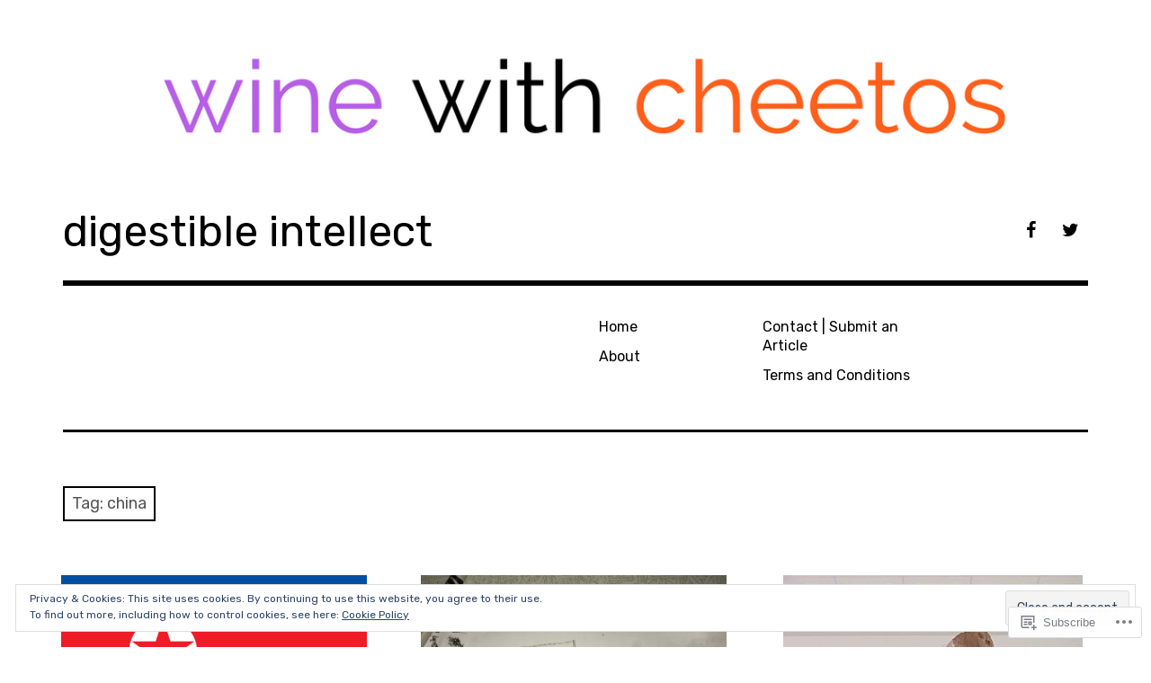

--- FILE ---
content_type: text/html; charset=UTF-8
request_url: https://winewithcheetos.wordpress.com/tag/china/
body_size: 24657
content:
<!DOCTYPE html>
<html class="no-js" lang="en">
<head>
<meta charset="UTF-8">
<meta name="viewport" content="width=device-width, initial-scale=1">
<link rel="profile" href="http://gmpg.org/xfn/11">
<link rel="pingback" href="https://winewithcheetos.wordpress.com/xmlrpc.php">
<title>china &#8211; digestible intellect</title>
<meta name='robots' content='max-image-preview:large' />
<script>document.documentElement.className = document.documentElement.className.replace("no-js","js");</script>
<link rel='dns-prefetch' href='//s0.wp.com' />
<link rel='dns-prefetch' href='//fonts-api.wp.com' />
<link rel='dns-prefetch' href='//af.pubmine.com' />
<link rel="alternate" type="application/rss+xml" title="digestible intellect &raquo; Feed" href="https://winewithcheetos.wordpress.com/feed/" />
<link rel="alternate" type="application/rss+xml" title="digestible intellect &raquo; Comments Feed" href="https://winewithcheetos.wordpress.com/comments/feed/" />
<link rel="alternate" type="application/rss+xml" title="digestible intellect &raquo; china Tag Feed" href="https://winewithcheetos.wordpress.com/tag/china/feed/" />
	<script type="text/javascript">
		/* <![CDATA[ */
		function addLoadEvent(func) {
			var oldonload = window.onload;
			if (typeof window.onload != 'function') {
				window.onload = func;
			} else {
				window.onload = function () {
					oldonload();
					func();
				}
			}
		}
		/* ]]> */
	</script>
	<link crossorigin='anonymous' rel='stylesheet' id='all-css-0-1' href='/wp-content/mu-plugins/widgets/eu-cookie-law/templates/style.css?m=1642463000i&cssminify=yes' type='text/css' media='all' />
<style id='wp-emoji-styles-inline-css'>

	img.wp-smiley, img.emoji {
		display: inline !important;
		border: none !important;
		box-shadow: none !important;
		height: 1em !important;
		width: 1em !important;
		margin: 0 0.07em !important;
		vertical-align: -0.1em !important;
		background: none !important;
		padding: 0 !important;
	}
/*# sourceURL=wp-emoji-styles-inline-css */
</style>
<link crossorigin='anonymous' rel='stylesheet' id='all-css-2-1' href='/wp-content/plugins/gutenberg-core/v22.2.0/build/styles/block-library/style.css?m=1764855221i&cssminify=yes' type='text/css' media='all' />
<style id='wp-block-library-inline-css'>
.has-text-align-justify {
	text-align:justify;
}
.has-text-align-justify{text-align:justify;}

/*# sourceURL=wp-block-library-inline-css */
</style><style id='global-styles-inline-css'>
:root{--wp--preset--aspect-ratio--square: 1;--wp--preset--aspect-ratio--4-3: 4/3;--wp--preset--aspect-ratio--3-4: 3/4;--wp--preset--aspect-ratio--3-2: 3/2;--wp--preset--aspect-ratio--2-3: 2/3;--wp--preset--aspect-ratio--16-9: 16/9;--wp--preset--aspect-ratio--9-16: 9/16;--wp--preset--color--black: #000000;--wp--preset--color--cyan-bluish-gray: #abb8c3;--wp--preset--color--white: #ffffff;--wp--preset--color--pale-pink: #f78da7;--wp--preset--color--vivid-red: #cf2e2e;--wp--preset--color--luminous-vivid-orange: #ff6900;--wp--preset--color--luminous-vivid-amber: #fcb900;--wp--preset--color--light-green-cyan: #7bdcb5;--wp--preset--color--vivid-green-cyan: #00d084;--wp--preset--color--pale-cyan-blue: #8ed1fc;--wp--preset--color--vivid-cyan-blue: #0693e3;--wp--preset--color--vivid-purple: #9b51e0;--wp--preset--color--dark-gray: #666666;--wp--preset--color--medium-gray: #999999;--wp--preset--color--light-gray: #cccccc;--wp--preset--color--red: #f35029;--wp--preset--color--dark-red: #aa2e11;--wp--preset--gradient--vivid-cyan-blue-to-vivid-purple: linear-gradient(135deg,rgb(6,147,227) 0%,rgb(155,81,224) 100%);--wp--preset--gradient--light-green-cyan-to-vivid-green-cyan: linear-gradient(135deg,rgb(122,220,180) 0%,rgb(0,208,130) 100%);--wp--preset--gradient--luminous-vivid-amber-to-luminous-vivid-orange: linear-gradient(135deg,rgb(252,185,0) 0%,rgb(255,105,0) 100%);--wp--preset--gradient--luminous-vivid-orange-to-vivid-red: linear-gradient(135deg,rgb(255,105,0) 0%,rgb(207,46,46) 100%);--wp--preset--gradient--very-light-gray-to-cyan-bluish-gray: linear-gradient(135deg,rgb(238,238,238) 0%,rgb(169,184,195) 100%);--wp--preset--gradient--cool-to-warm-spectrum: linear-gradient(135deg,rgb(74,234,220) 0%,rgb(151,120,209) 20%,rgb(207,42,186) 40%,rgb(238,44,130) 60%,rgb(251,105,98) 80%,rgb(254,248,76) 100%);--wp--preset--gradient--blush-light-purple: linear-gradient(135deg,rgb(255,206,236) 0%,rgb(152,150,240) 100%);--wp--preset--gradient--blush-bordeaux: linear-gradient(135deg,rgb(254,205,165) 0%,rgb(254,45,45) 50%,rgb(107,0,62) 100%);--wp--preset--gradient--luminous-dusk: linear-gradient(135deg,rgb(255,203,112) 0%,rgb(199,81,192) 50%,rgb(65,88,208) 100%);--wp--preset--gradient--pale-ocean: linear-gradient(135deg,rgb(255,245,203) 0%,rgb(182,227,212) 50%,rgb(51,167,181) 100%);--wp--preset--gradient--electric-grass: linear-gradient(135deg,rgb(202,248,128) 0%,rgb(113,206,126) 100%);--wp--preset--gradient--midnight: linear-gradient(135deg,rgb(2,3,129) 0%,rgb(40,116,252) 100%);--wp--preset--font-size--small: 13px;--wp--preset--font-size--medium: 20px;--wp--preset--font-size--large: 36px;--wp--preset--font-size--x-large: 42px;--wp--preset--font-family--albert-sans: 'Albert Sans', sans-serif;--wp--preset--font-family--alegreya: Alegreya, serif;--wp--preset--font-family--arvo: Arvo, serif;--wp--preset--font-family--bodoni-moda: 'Bodoni Moda', serif;--wp--preset--font-family--bricolage-grotesque: 'Bricolage Grotesque', sans-serif;--wp--preset--font-family--cabin: Cabin, sans-serif;--wp--preset--font-family--chivo: Chivo, sans-serif;--wp--preset--font-family--commissioner: Commissioner, sans-serif;--wp--preset--font-family--cormorant: Cormorant, serif;--wp--preset--font-family--courier-prime: 'Courier Prime', monospace;--wp--preset--font-family--crimson-pro: 'Crimson Pro', serif;--wp--preset--font-family--dm-mono: 'DM Mono', monospace;--wp--preset--font-family--dm-sans: 'DM Sans', sans-serif;--wp--preset--font-family--dm-serif-display: 'DM Serif Display', serif;--wp--preset--font-family--domine: Domine, serif;--wp--preset--font-family--eb-garamond: 'EB Garamond', serif;--wp--preset--font-family--epilogue: Epilogue, sans-serif;--wp--preset--font-family--fahkwang: Fahkwang, sans-serif;--wp--preset--font-family--figtree: Figtree, sans-serif;--wp--preset--font-family--fira-sans: 'Fira Sans', sans-serif;--wp--preset--font-family--fjalla-one: 'Fjalla One', sans-serif;--wp--preset--font-family--fraunces: Fraunces, serif;--wp--preset--font-family--gabarito: Gabarito, system-ui;--wp--preset--font-family--ibm-plex-mono: 'IBM Plex Mono', monospace;--wp--preset--font-family--ibm-plex-sans: 'IBM Plex Sans', sans-serif;--wp--preset--font-family--ibarra-real-nova: 'Ibarra Real Nova', serif;--wp--preset--font-family--instrument-serif: 'Instrument Serif', serif;--wp--preset--font-family--inter: Inter, sans-serif;--wp--preset--font-family--josefin-sans: 'Josefin Sans', sans-serif;--wp--preset--font-family--jost: Jost, sans-serif;--wp--preset--font-family--libre-baskerville: 'Libre Baskerville', serif;--wp--preset--font-family--libre-franklin: 'Libre Franklin', sans-serif;--wp--preset--font-family--literata: Literata, serif;--wp--preset--font-family--lora: Lora, serif;--wp--preset--font-family--merriweather: Merriweather, serif;--wp--preset--font-family--montserrat: Montserrat, sans-serif;--wp--preset--font-family--newsreader: Newsreader, serif;--wp--preset--font-family--noto-sans-mono: 'Noto Sans Mono', sans-serif;--wp--preset--font-family--nunito: Nunito, sans-serif;--wp--preset--font-family--open-sans: 'Open Sans', sans-serif;--wp--preset--font-family--overpass: Overpass, sans-serif;--wp--preset--font-family--pt-serif: 'PT Serif', serif;--wp--preset--font-family--petrona: Petrona, serif;--wp--preset--font-family--piazzolla: Piazzolla, serif;--wp--preset--font-family--playfair-display: 'Playfair Display', serif;--wp--preset--font-family--plus-jakarta-sans: 'Plus Jakarta Sans', sans-serif;--wp--preset--font-family--poppins: Poppins, sans-serif;--wp--preset--font-family--raleway: Raleway, sans-serif;--wp--preset--font-family--roboto: Roboto, sans-serif;--wp--preset--font-family--roboto-slab: 'Roboto Slab', serif;--wp--preset--font-family--rubik: Rubik, sans-serif;--wp--preset--font-family--rufina: Rufina, serif;--wp--preset--font-family--sora: Sora, sans-serif;--wp--preset--font-family--source-sans-3: 'Source Sans 3', sans-serif;--wp--preset--font-family--source-serif-4: 'Source Serif 4', serif;--wp--preset--font-family--space-mono: 'Space Mono', monospace;--wp--preset--font-family--syne: Syne, sans-serif;--wp--preset--font-family--texturina: Texturina, serif;--wp--preset--font-family--urbanist: Urbanist, sans-serif;--wp--preset--font-family--work-sans: 'Work Sans', sans-serif;--wp--preset--spacing--20: 0.44rem;--wp--preset--spacing--30: 0.67rem;--wp--preset--spacing--40: 1rem;--wp--preset--spacing--50: 1.5rem;--wp--preset--spacing--60: 2.25rem;--wp--preset--spacing--70: 3.38rem;--wp--preset--spacing--80: 5.06rem;--wp--preset--shadow--natural: 6px 6px 9px rgba(0, 0, 0, 0.2);--wp--preset--shadow--deep: 12px 12px 50px rgba(0, 0, 0, 0.4);--wp--preset--shadow--sharp: 6px 6px 0px rgba(0, 0, 0, 0.2);--wp--preset--shadow--outlined: 6px 6px 0px -3px rgb(255, 255, 255), 6px 6px rgb(0, 0, 0);--wp--preset--shadow--crisp: 6px 6px 0px rgb(0, 0, 0);}:where(.is-layout-flex){gap: 0.5em;}:where(.is-layout-grid){gap: 0.5em;}body .is-layout-flex{display: flex;}.is-layout-flex{flex-wrap: wrap;align-items: center;}.is-layout-flex > :is(*, div){margin: 0;}body .is-layout-grid{display: grid;}.is-layout-grid > :is(*, div){margin: 0;}:where(.wp-block-columns.is-layout-flex){gap: 2em;}:where(.wp-block-columns.is-layout-grid){gap: 2em;}:where(.wp-block-post-template.is-layout-flex){gap: 1.25em;}:where(.wp-block-post-template.is-layout-grid){gap: 1.25em;}.has-black-color{color: var(--wp--preset--color--black) !important;}.has-cyan-bluish-gray-color{color: var(--wp--preset--color--cyan-bluish-gray) !important;}.has-white-color{color: var(--wp--preset--color--white) !important;}.has-pale-pink-color{color: var(--wp--preset--color--pale-pink) !important;}.has-vivid-red-color{color: var(--wp--preset--color--vivid-red) !important;}.has-luminous-vivid-orange-color{color: var(--wp--preset--color--luminous-vivid-orange) !important;}.has-luminous-vivid-amber-color{color: var(--wp--preset--color--luminous-vivid-amber) !important;}.has-light-green-cyan-color{color: var(--wp--preset--color--light-green-cyan) !important;}.has-vivid-green-cyan-color{color: var(--wp--preset--color--vivid-green-cyan) !important;}.has-pale-cyan-blue-color{color: var(--wp--preset--color--pale-cyan-blue) !important;}.has-vivid-cyan-blue-color{color: var(--wp--preset--color--vivid-cyan-blue) !important;}.has-vivid-purple-color{color: var(--wp--preset--color--vivid-purple) !important;}.has-black-background-color{background-color: var(--wp--preset--color--black) !important;}.has-cyan-bluish-gray-background-color{background-color: var(--wp--preset--color--cyan-bluish-gray) !important;}.has-white-background-color{background-color: var(--wp--preset--color--white) !important;}.has-pale-pink-background-color{background-color: var(--wp--preset--color--pale-pink) !important;}.has-vivid-red-background-color{background-color: var(--wp--preset--color--vivid-red) !important;}.has-luminous-vivid-orange-background-color{background-color: var(--wp--preset--color--luminous-vivid-orange) !important;}.has-luminous-vivid-amber-background-color{background-color: var(--wp--preset--color--luminous-vivid-amber) !important;}.has-light-green-cyan-background-color{background-color: var(--wp--preset--color--light-green-cyan) !important;}.has-vivid-green-cyan-background-color{background-color: var(--wp--preset--color--vivid-green-cyan) !important;}.has-pale-cyan-blue-background-color{background-color: var(--wp--preset--color--pale-cyan-blue) !important;}.has-vivid-cyan-blue-background-color{background-color: var(--wp--preset--color--vivid-cyan-blue) !important;}.has-vivid-purple-background-color{background-color: var(--wp--preset--color--vivid-purple) !important;}.has-black-border-color{border-color: var(--wp--preset--color--black) !important;}.has-cyan-bluish-gray-border-color{border-color: var(--wp--preset--color--cyan-bluish-gray) !important;}.has-white-border-color{border-color: var(--wp--preset--color--white) !important;}.has-pale-pink-border-color{border-color: var(--wp--preset--color--pale-pink) !important;}.has-vivid-red-border-color{border-color: var(--wp--preset--color--vivid-red) !important;}.has-luminous-vivid-orange-border-color{border-color: var(--wp--preset--color--luminous-vivid-orange) !important;}.has-luminous-vivid-amber-border-color{border-color: var(--wp--preset--color--luminous-vivid-amber) !important;}.has-light-green-cyan-border-color{border-color: var(--wp--preset--color--light-green-cyan) !important;}.has-vivid-green-cyan-border-color{border-color: var(--wp--preset--color--vivid-green-cyan) !important;}.has-pale-cyan-blue-border-color{border-color: var(--wp--preset--color--pale-cyan-blue) !important;}.has-vivid-cyan-blue-border-color{border-color: var(--wp--preset--color--vivid-cyan-blue) !important;}.has-vivid-purple-border-color{border-color: var(--wp--preset--color--vivid-purple) !important;}.has-vivid-cyan-blue-to-vivid-purple-gradient-background{background: var(--wp--preset--gradient--vivid-cyan-blue-to-vivid-purple) !important;}.has-light-green-cyan-to-vivid-green-cyan-gradient-background{background: var(--wp--preset--gradient--light-green-cyan-to-vivid-green-cyan) !important;}.has-luminous-vivid-amber-to-luminous-vivid-orange-gradient-background{background: var(--wp--preset--gradient--luminous-vivid-amber-to-luminous-vivid-orange) !important;}.has-luminous-vivid-orange-to-vivid-red-gradient-background{background: var(--wp--preset--gradient--luminous-vivid-orange-to-vivid-red) !important;}.has-very-light-gray-to-cyan-bluish-gray-gradient-background{background: var(--wp--preset--gradient--very-light-gray-to-cyan-bluish-gray) !important;}.has-cool-to-warm-spectrum-gradient-background{background: var(--wp--preset--gradient--cool-to-warm-spectrum) !important;}.has-blush-light-purple-gradient-background{background: var(--wp--preset--gradient--blush-light-purple) !important;}.has-blush-bordeaux-gradient-background{background: var(--wp--preset--gradient--blush-bordeaux) !important;}.has-luminous-dusk-gradient-background{background: var(--wp--preset--gradient--luminous-dusk) !important;}.has-pale-ocean-gradient-background{background: var(--wp--preset--gradient--pale-ocean) !important;}.has-electric-grass-gradient-background{background: var(--wp--preset--gradient--electric-grass) !important;}.has-midnight-gradient-background{background: var(--wp--preset--gradient--midnight) !important;}.has-small-font-size{font-size: var(--wp--preset--font-size--small) !important;}.has-medium-font-size{font-size: var(--wp--preset--font-size--medium) !important;}.has-large-font-size{font-size: var(--wp--preset--font-size--large) !important;}.has-x-large-font-size{font-size: var(--wp--preset--font-size--x-large) !important;}.has-albert-sans-font-family{font-family: var(--wp--preset--font-family--albert-sans) !important;}.has-alegreya-font-family{font-family: var(--wp--preset--font-family--alegreya) !important;}.has-arvo-font-family{font-family: var(--wp--preset--font-family--arvo) !important;}.has-bodoni-moda-font-family{font-family: var(--wp--preset--font-family--bodoni-moda) !important;}.has-bricolage-grotesque-font-family{font-family: var(--wp--preset--font-family--bricolage-grotesque) !important;}.has-cabin-font-family{font-family: var(--wp--preset--font-family--cabin) !important;}.has-chivo-font-family{font-family: var(--wp--preset--font-family--chivo) !important;}.has-commissioner-font-family{font-family: var(--wp--preset--font-family--commissioner) !important;}.has-cormorant-font-family{font-family: var(--wp--preset--font-family--cormorant) !important;}.has-courier-prime-font-family{font-family: var(--wp--preset--font-family--courier-prime) !important;}.has-crimson-pro-font-family{font-family: var(--wp--preset--font-family--crimson-pro) !important;}.has-dm-mono-font-family{font-family: var(--wp--preset--font-family--dm-mono) !important;}.has-dm-sans-font-family{font-family: var(--wp--preset--font-family--dm-sans) !important;}.has-dm-serif-display-font-family{font-family: var(--wp--preset--font-family--dm-serif-display) !important;}.has-domine-font-family{font-family: var(--wp--preset--font-family--domine) !important;}.has-eb-garamond-font-family{font-family: var(--wp--preset--font-family--eb-garamond) !important;}.has-epilogue-font-family{font-family: var(--wp--preset--font-family--epilogue) !important;}.has-fahkwang-font-family{font-family: var(--wp--preset--font-family--fahkwang) !important;}.has-figtree-font-family{font-family: var(--wp--preset--font-family--figtree) !important;}.has-fira-sans-font-family{font-family: var(--wp--preset--font-family--fira-sans) !important;}.has-fjalla-one-font-family{font-family: var(--wp--preset--font-family--fjalla-one) !important;}.has-fraunces-font-family{font-family: var(--wp--preset--font-family--fraunces) !important;}.has-gabarito-font-family{font-family: var(--wp--preset--font-family--gabarito) !important;}.has-ibm-plex-mono-font-family{font-family: var(--wp--preset--font-family--ibm-plex-mono) !important;}.has-ibm-plex-sans-font-family{font-family: var(--wp--preset--font-family--ibm-plex-sans) !important;}.has-ibarra-real-nova-font-family{font-family: var(--wp--preset--font-family--ibarra-real-nova) !important;}.has-instrument-serif-font-family{font-family: var(--wp--preset--font-family--instrument-serif) !important;}.has-inter-font-family{font-family: var(--wp--preset--font-family--inter) !important;}.has-josefin-sans-font-family{font-family: var(--wp--preset--font-family--josefin-sans) !important;}.has-jost-font-family{font-family: var(--wp--preset--font-family--jost) !important;}.has-libre-baskerville-font-family{font-family: var(--wp--preset--font-family--libre-baskerville) !important;}.has-libre-franklin-font-family{font-family: var(--wp--preset--font-family--libre-franklin) !important;}.has-literata-font-family{font-family: var(--wp--preset--font-family--literata) !important;}.has-lora-font-family{font-family: var(--wp--preset--font-family--lora) !important;}.has-merriweather-font-family{font-family: var(--wp--preset--font-family--merriweather) !important;}.has-montserrat-font-family{font-family: var(--wp--preset--font-family--montserrat) !important;}.has-newsreader-font-family{font-family: var(--wp--preset--font-family--newsreader) !important;}.has-noto-sans-mono-font-family{font-family: var(--wp--preset--font-family--noto-sans-mono) !important;}.has-nunito-font-family{font-family: var(--wp--preset--font-family--nunito) !important;}.has-open-sans-font-family{font-family: var(--wp--preset--font-family--open-sans) !important;}.has-overpass-font-family{font-family: var(--wp--preset--font-family--overpass) !important;}.has-pt-serif-font-family{font-family: var(--wp--preset--font-family--pt-serif) !important;}.has-petrona-font-family{font-family: var(--wp--preset--font-family--petrona) !important;}.has-piazzolla-font-family{font-family: var(--wp--preset--font-family--piazzolla) !important;}.has-playfair-display-font-family{font-family: var(--wp--preset--font-family--playfair-display) !important;}.has-plus-jakarta-sans-font-family{font-family: var(--wp--preset--font-family--plus-jakarta-sans) !important;}.has-poppins-font-family{font-family: var(--wp--preset--font-family--poppins) !important;}.has-raleway-font-family{font-family: var(--wp--preset--font-family--raleway) !important;}.has-roboto-font-family{font-family: var(--wp--preset--font-family--roboto) !important;}.has-roboto-slab-font-family{font-family: var(--wp--preset--font-family--roboto-slab) !important;}.has-rubik-font-family{font-family: var(--wp--preset--font-family--rubik) !important;}.has-rufina-font-family{font-family: var(--wp--preset--font-family--rufina) !important;}.has-sora-font-family{font-family: var(--wp--preset--font-family--sora) !important;}.has-source-sans-3-font-family{font-family: var(--wp--preset--font-family--source-sans-3) !important;}.has-source-serif-4-font-family{font-family: var(--wp--preset--font-family--source-serif-4) !important;}.has-space-mono-font-family{font-family: var(--wp--preset--font-family--space-mono) !important;}.has-syne-font-family{font-family: var(--wp--preset--font-family--syne) !important;}.has-texturina-font-family{font-family: var(--wp--preset--font-family--texturina) !important;}.has-urbanist-font-family{font-family: var(--wp--preset--font-family--urbanist) !important;}.has-work-sans-font-family{font-family: var(--wp--preset--font-family--work-sans) !important;}
/*# sourceURL=global-styles-inline-css */
</style>

<style id='classic-theme-styles-inline-css'>
/*! This file is auto-generated */
.wp-block-button__link{color:#fff;background-color:#32373c;border-radius:9999px;box-shadow:none;text-decoration:none;padding:calc(.667em + 2px) calc(1.333em + 2px);font-size:1.125em}.wp-block-file__button{background:#32373c;color:#fff;text-decoration:none}
/*# sourceURL=/wp-includes/css/classic-themes.min.css */
</style>
<link crossorigin='anonymous' rel='stylesheet' id='all-css-4-1' href='/_static/??-eJx9jEEOAiEQBD/kQECjeDC+ZWEnijIwYWA3/l72op689KFTVXplCCU3zE1z6reYRYfiUwlP0VYZpwxIJE4IFRd10HOU9iFA2iuhCiI7/ROiDt9WxfETT20jCOc4YUIa2D9t5eGA91xRBMZS7ATtPkTZvCtdzNEZt7f2fHq8Afl7R7w=&cssminify=yes' type='text/css' media='all' />
<link rel='stylesheet' id='rebalance-fonts-css' href='https://fonts-api.wp.com/css?family=Rubik%3A400%2C500%2C700%2C900%2C400italic%2C700italic%7CLibre+Baskerville%3A700%2C900%2C400italic&#038;subset=latin%2Clatin-ext' media='all' />
<link crossorigin='anonymous' rel='stylesheet' id='all-css-6-1' href='/_static/??-eJyNjlEKwjAMQC9kDaND8UM8SxuyWm2bsrSU3d4OfxyC7i+PvBcCLSvkVCgVKHeKJJCrhZmsCSYhwdSXyjQSjls4osgB/uVSlrBTtYHxKftcn/B9WrWMHL+iWFUO1fkkaxTY9dFBtz7wV+SIVX/HFM9pA2oKxs9reovX4TwOp4vWo368AKNNejU=&cssminify=yes' type='text/css' media='all' />
<link crossorigin='anonymous' rel='stylesheet' id='print-css-7-1' href='/wp-content/mu-plugins/global-print/global-print.css?m=1465851035i&cssminify=yes' type='text/css' media='print' />
<style id='jetpack-global-styles-frontend-style-inline-css'>
:root { --font-headings: unset; --font-base: unset; --font-headings-default: -apple-system,BlinkMacSystemFont,"Segoe UI",Roboto,Oxygen-Sans,Ubuntu,Cantarell,"Helvetica Neue",sans-serif; --font-base-default: -apple-system,BlinkMacSystemFont,"Segoe UI",Roboto,Oxygen-Sans,Ubuntu,Cantarell,"Helvetica Neue",sans-serif;}
/*# sourceURL=jetpack-global-styles-frontend-style-inline-css */
</style>
<link crossorigin='anonymous' rel='stylesheet' id='all-css-10-1' href='/wp-content/themes/h4/global.css?m=1420737423i&cssminify=yes' type='text/css' media='all' />
<script type="text/javascript" id="wpcom-actionbar-placeholder-js-extra">
/* <![CDATA[ */
var actionbardata = {"siteID":"124369983","postID":"0","siteURL":"https://winewithcheetos.wordpress.com","xhrURL":"https://winewithcheetos.wordpress.com/wp-admin/admin-ajax.php","nonce":"ea2019d99d","isLoggedIn":"","statusMessage":"","subsEmailDefault":"instantly","proxyScriptUrl":"https://s0.wp.com/wp-content/js/wpcom-proxy-request.js?m=1513050504i&amp;ver=20211021","i18n":{"followedText":"New posts from this site will now appear in your \u003Ca href=\"https://wordpress.com/reader\"\u003EReader\u003C/a\u003E","foldBar":"Collapse this bar","unfoldBar":"Expand this bar","shortLinkCopied":"Shortlink copied to clipboard."}};
//# sourceURL=wpcom-actionbar-placeholder-js-extra
/* ]]> */
</script>
<script type="text/javascript" id="jetpack-mu-wpcom-settings-js-before">
/* <![CDATA[ */
var JETPACK_MU_WPCOM_SETTINGS = {"assetsUrl":"https://s0.wp.com/wp-content/mu-plugins/jetpack-mu-wpcom-plugin/moon/jetpack_vendor/automattic/jetpack-mu-wpcom/src/build/"};
//# sourceURL=jetpack-mu-wpcom-settings-js-before
/* ]]> */
</script>
<script crossorigin='anonymous' type='text/javascript'  src='/_static/??-eJyFjcsOwiAQRX/I6dSa+lgYvwWBEAgMOAPW/n3bqIk7V2dxT87FqYDOVC1VDIIcKxTOr7kLssN186RjM1a2MTya5fmDLnn6K0HyjlW1v/L37R6zgxKb8yQ4ZTbKCOioRN4hnQo+hw1AmcCZwmvilq7709CPh/54voQFmNpFWg=='></script>
<script type="text/javascript" id="rlt-proxy-js-after">
/* <![CDATA[ */
	rltInitialize( {"token":null,"iframeOrigins":["https:\/\/widgets.wp.com"]} );
//# sourceURL=rlt-proxy-js-after
/* ]]> */
</script>
<link rel="EditURI" type="application/rsd+xml" title="RSD" href="https://winewithcheetos.wordpress.com/xmlrpc.php?rsd" />
<meta name="generator" content="WordPress.com" />

<!-- Jetpack Open Graph Tags -->
<meta property="og:type" content="website" />
<meta property="og:title" content="china &#8211; digestible intellect" />
<meta property="og:url" content="https://winewithcheetos.wordpress.com/tag/china/" />
<meta property="og:site_name" content="digestible intellect" />
<meta property="og:image" content="https://winewithcheetos.wordpress.com/wp-content/uploads/2017/02/cropped-cropped-img_0845-22.png?w=200" />
<meta property="og:image:width" content="200" />
<meta property="og:image:height" content="200" />
<meta property="og:image:alt" content="" />
<meta property="og:locale" content="en_US" />
<meta property="fb:app_id" content="249643311490" />
<meta name="twitter:creator" content="@winewithcheetos" />
<meta name="twitter:site" content="@winewithcheetos" />

<!-- End Jetpack Open Graph Tags -->
<link rel="search" type="application/opensearchdescription+xml" href="https://winewithcheetos.wordpress.com/osd.xml" title="digestible intellect" />
<link rel="search" type="application/opensearchdescription+xml" href="https://s1.wp.com/opensearch.xml" title="WordPress.com" />
<meta name="description" content="Posts about china written by Bastiat" />
<script type="text/javascript">
/* <![CDATA[ */
var wa_client = {}; wa_client.cmd = []; wa_client.config = { 'blog_id': 124369983, 'blog_language': 'en', 'is_wordads': false, 'hosting_type': 0, 'afp_account_id': 'pub-5095155511163093', 'afp_host_id': 5038568878849053, 'theme': 'pub/rebalance', '_': { 'title': 'Advertisement', 'privacy_settings': 'Privacy Settings' }, 'formats': [ 'belowpost', 'bottom_sticky', 'sidebar_sticky_right', 'sidebar', 'gutenberg_rectangle', 'gutenberg_leaderboard', 'gutenberg_mobile_leaderboard', 'gutenberg_skyscraper' ] };
/* ]]> */
</script>
		<script type="text/javascript">

			window.doNotSellCallback = function() {

				var linkElements = [
					'a[href="https://wordpress.com/?ref=footer_blog"]',
					'a[href="https://wordpress.com/?ref=footer_website"]',
					'a[href="https://wordpress.com/?ref=vertical_footer"]',
					'a[href^="https://wordpress.com/?ref=footer_segment_"]',
				].join(',');

				var dnsLink = document.createElement( 'a' );
				dnsLink.href = 'https://wordpress.com/advertising-program-optout/';
				dnsLink.classList.add( 'do-not-sell-link' );
				dnsLink.rel = 'nofollow';
				dnsLink.style.marginLeft = '0.5em';
				dnsLink.textContent = 'Do Not Sell or Share My Personal Information';

				var creditLinks = document.querySelectorAll( linkElements );

				if ( 0 === creditLinks.length ) {
					return false;
				}

				Array.prototype.forEach.call( creditLinks, function( el ) {
					el.insertAdjacentElement( 'afterend', dnsLink );
				});

				return true;
			};

		</script>
		<link rel="icon" href="https://winewithcheetos.wordpress.com/wp-content/uploads/2017/02/cropped-cropped-img_0845-22.png?w=32" sizes="32x32" />
<link rel="icon" href="https://winewithcheetos.wordpress.com/wp-content/uploads/2017/02/cropped-cropped-img_0845-22.png?w=192" sizes="192x192" />
<link rel="apple-touch-icon" href="https://winewithcheetos.wordpress.com/wp-content/uploads/2017/02/cropped-cropped-img_0845-22.png?w=180" />
<meta name="msapplication-TileImage" content="https://winewithcheetos.wordpress.com/wp-content/uploads/2017/02/cropped-cropped-img_0845-22.png?w=270" />
<script type="text/javascript">
	window.google_analytics_uacct = "UA-52447-2";
</script>

<script type="text/javascript">
	var _gaq = _gaq || [];
	_gaq.push(['_setAccount', 'UA-52447-2']);
	_gaq.push(['_gat._anonymizeIp']);
	_gaq.push(['_setDomainName', 'wordpress.com']);
	_gaq.push(['_initData']);
	_gaq.push(['_trackPageview']);

	(function() {
		var ga = document.createElement('script'); ga.type = 'text/javascript'; ga.async = true;
		ga.src = ('https:' == document.location.protocol ? 'https://ssl' : 'http://www') + '.google-analytics.com/ga.js';
		(document.getElementsByTagName('head')[0] || document.getElementsByTagName('body')[0]).appendChild(ga);
	})();
</script>
</head>

<body class="archive tag tag-china tag-1470 wp-embed-responsive wp-theme-pubrebalance customizer-styles-applied group-blog hfeed has-custom-header jetpack-reblog-enabled">
<div id="page" class="site">
	<a class="skip-link screen-reader-text" href="#content">Skip to content</a>

	<header id="masthead" class="site-header" role="banner">
		<div class="col-width header-wrap">
							<a href="https://winewithcheetos.wordpress.com/" class="site-header-image-link" title="digestible intellect" rel="home">
					<img src="https://winewithcheetos.wordpress.com/wp-content/uploads/2017/02/cropped-text-52.png" class="site-header-image" width="1140" height="204" alt="" />
				</a>
						<div class="site-heading">
				<div class="site-branding">
																<p class="site-title"><a href="https://winewithcheetos.wordpress.com/" rel="home">digestible intellect</a></p>
									</div><!-- .site-branding -->
								<nav class="social-navigation" role="navigation">
					<div class="social-menu-wrap"><ul id="menu-social-media" class="social-menu"><li id="menu-item-15" class="menu-item menu-item-type-custom menu-item-object-custom menu-item-15"><a target="_blank" rel="noopener" href="https://www.facebook.com/winewithcheetoscom-401178216915726/"><span>Facebook</span></a></li>
<li id="menu-item-17" class="menu-item menu-item-type-custom menu-item-object-custom menu-item-17"><a target="_blank" rel="noopener" href="https://twitter.com/winewithcheetos"><span>Twitter</span></a></li>
</ul></div>				</nav><!-- #social-navigation -->
							</div><!-- .site-heading -->
		</div>
		<div class="col-width sub-header-wrap">

			
						<nav id="site-navigation" class="main-navigation" role="navigation">
				<button class="menu-toggle" aria-controls="header-menu" aria-expanded="false" data-close-text="Close">Menu</button>
				<div class="menu-primary-container"><ul id="header-menu" class="menu"><li id="menu-item-12" class="menu-item menu-item-type-custom menu-item-object-custom menu-item-12"><a href="/">Home</a></li>
<li id="menu-item-13" class="menu-item menu-item-type-post_type menu-item-object-page menu-item-13"><a href="https://winewithcheetos.wordpress.com/about/">About</a></li>
<li id="menu-item-14" class="menu-item menu-item-type-post_type menu-item-object-page menu-item-14"><a href="https://winewithcheetos.wordpress.com/contact/">Contact | Submit an Article</a></li>
<li id="menu-item-49" class="menu-item menu-item-type-post_type menu-item-object-page menu-item-49"><a href="https://winewithcheetos.wordpress.com/terms-and-conditions/">Terms and Conditions</a></li>
</ul></div>			</nav><!-- #site-navigation -->
			
		</div><!-- .col-width -->
	</header><!-- #masthead -->

	<div id="content" class="site-content clear">
		<div class="col-width">

	<div id="primary" class="content-area">
		<main id="main" class="site-main" role="main">

		
			<header class="page-header">
				<h1 class="page-title">Tag: <span>china</span></h1>			</header><!-- .page-header -->

			<div id="infinite-wrap">

								
					
<article id="post-2214" class="post-2214 post type-post status-publish format-standard has-post-thumbnail hentry category-current-events category-foreign-policy category-politics tag-china tag-foreign-policy tag-north-korea tag-politics tag-trump card  fallback-thumbnail">
		<div class="entry-image-section">
		<a href="https://winewithcheetos.wordpress.com/2017/04/03/trump-and-a-new-approach-to-north-korea/" class="entry-image-link">
			<figure class="entry-image">
				<img width="560" height="280" src="https://winewithcheetos.wordpress.com/wp-content/uploads/2017/04/640px-flag_of_north_korea-svg.png?w=560" class="attachment-rebalance-archive size-rebalance-archive wp-post-image" alt="" decoding="async" srcset="https://winewithcheetos.wordpress.com/wp-content/uploads/2017/04/640px-flag_of_north_korea-svg.png?w=560 560w, https://winewithcheetos.wordpress.com/wp-content/uploads/2017/04/640px-flag_of_north_korea-svg.png?w=150 150w, https://winewithcheetos.wordpress.com/wp-content/uploads/2017/04/640px-flag_of_north_korea-svg.png?w=300 300w, https://winewithcheetos.wordpress.com/wp-content/uploads/2017/04/640px-flag_of_north_korea-svg.png 640w" sizes="(max-width: 560px) 100vw, 560px" data-attachment-id="2231" data-permalink="https://winewithcheetos.wordpress.com/2017/04/03/trump-and-a-new-approach-to-north-korea/640px-flag_of_north_korea-svg/" data-orig-file="https://winewithcheetos.wordpress.com/wp-content/uploads/2017/04/640px-flag_of_north_korea-svg.png" data-orig-size="640,320" data-comments-opened="1" data-image-meta="{&quot;aperture&quot;:&quot;0&quot;,&quot;credit&quot;:&quot;&quot;,&quot;camera&quot;:&quot;&quot;,&quot;caption&quot;:&quot;&quot;,&quot;created_timestamp&quot;:&quot;0&quot;,&quot;copyright&quot;:&quot;&quot;,&quot;focal_length&quot;:&quot;0&quot;,&quot;iso&quot;:&quot;0&quot;,&quot;shutter_speed&quot;:&quot;0&quot;,&quot;title&quot;:&quot;&quot;,&quot;orientation&quot;:&quot;0&quot;}" data-image-title="640px-Flag_of_North_Korea.svg" data-image-description="" data-image-caption="" data-medium-file="https://winewithcheetos.wordpress.com/wp-content/uploads/2017/04/640px-flag_of_north_korea-svg.png?w=300" data-large-file="https://winewithcheetos.wordpress.com/wp-content/uploads/2017/04/640px-flag_of_north_korea-svg.png?w=640" />			</figure>
		</a>
	</div>
	
	<header class="entry-header">
		<h1 class="entry-title"><a href="https://winewithcheetos.wordpress.com/2017/04/03/trump-and-a-new-approach-to-north-korea/" rel="bookmark">Trump and a new approach to North&nbsp;Korea</a></h1>	</header><!-- .entry-header -->

		<div class="entry-content">
		<p>From NBC &#8220;If China is not going to solve North Korea, we will,&#8221; Trump told the newspaper. &#8220;That is what &hellip; <a class="more-link" href="https://winewithcheetos.wordpress.com/2017/04/03/trump-and-a-new-approach-to-north-korea/">More</a></p>
	</div><!-- .entry-content -->
	
	<footer class="entry-meta">
		<span class="entry-tags"><a href="https://winewithcheetos.wordpress.com/tag/china/" rel="tag">china</a>, <a href="https://winewithcheetos.wordpress.com/tag/foreign-policy/" rel="tag">Foreign Policy</a>, <a href="https://winewithcheetos.wordpress.com/tag/north-korea/" rel="tag">north korea</a>, <a href="https://winewithcheetos.wordpress.com/tag/politics/" rel="tag">Politics</a>, <a href="https://winewithcheetos.wordpress.com/tag/trump/" rel="tag">trump</a></span>	</footer><!-- .entry-meta -->
</article><!-- #post-## -->

				
					
<article id="post-1735" class="post-1735 post type-post status-publish format-standard has-post-thumbnail hentry category-current-events category-economics category-foreign-policy category-politics tag-china tag-economics tag-free-trade tag-protectionism tag-sanders tag-trump card  fallback-thumbnail">
		<div class="entry-image-section">
		<a href="https://winewithcheetos.wordpress.com/2017/03/26/sunday-question/" class="entry-image-link">
			<figure class="entry-image">
				<img width="560" height="480" src="https://winewithcheetos.wordpress.com/wp-content/uploads/2017/03/img_0846.jpg?w=560" class="attachment-rebalance-archive size-rebalance-archive wp-post-image" alt="" decoding="async" loading="lazy" srcset="https://winewithcheetos.wordpress.com/wp-content/uploads/2017/03/img_0846.jpg?w=560 560w, https://winewithcheetos.wordpress.com/wp-content/uploads/2017/03/img_0846.jpg?w=1120 1120w, https://winewithcheetos.wordpress.com/wp-content/uploads/2017/03/img_0846.jpg?w=150 150w, https://winewithcheetos.wordpress.com/wp-content/uploads/2017/03/img_0846.jpg?w=300 300w, https://winewithcheetos.wordpress.com/wp-content/uploads/2017/03/img_0846.jpg?w=768 768w, https://winewithcheetos.wordpress.com/wp-content/uploads/2017/03/img_0846.jpg?w=1024 1024w" sizes="(max-width: 560px) 100vw, 560px" data-attachment-id="1736" data-permalink="https://winewithcheetos.wordpress.com/2017/03/26/sunday-question/img_0846/" data-orig-file="https://winewithcheetos.wordpress.com/wp-content/uploads/2017/03/img_0846.jpg" data-orig-size="2730,2342" data-comments-opened="1" data-image-meta="{&quot;aperture&quot;:&quot;1.8&quot;,&quot;credit&quot;:&quot;&quot;,&quot;camera&quot;:&quot;iPhone 7 Plus&quot;,&quot;caption&quot;:&quot;&quot;,&quot;created_timestamp&quot;:&quot;1487623133&quot;,&quot;copyright&quot;:&quot;&quot;,&quot;focal_length&quot;:&quot;3.99&quot;,&quot;iso&quot;:&quot;20&quot;,&quot;shutter_speed&quot;:&quot;0.0024630541871921&quot;,&quot;title&quot;:&quot;&quot;,&quot;orientation&quot;:&quot;1&quot;}" data-image-title="img_0846" data-image-description="" data-image-caption="" data-medium-file="https://winewithcheetos.wordpress.com/wp-content/uploads/2017/03/img_0846.jpg?w=300" data-large-file="https://winewithcheetos.wordpress.com/wp-content/uploads/2017/03/img_0846.jpg?w=1024" />			</figure>
		</a>
	</div>
	
	<header class="entry-header">
		<h1 class="entry-title"><a href="https://winewithcheetos.wordpress.com/2017/03/26/sunday-question/" rel="bookmark">Sunday Question</a></h1>	</header><!-- .entry-header -->

		<div class="entry-content">
		<p>From Bloomberg&#8211; China has become a strong advocate for free trade after U.S. President Donald Trump’s election, with President Xi &hellip; <a class="more-link" href="https://winewithcheetos.wordpress.com/2017/03/26/sunday-question/">More</a></p>
	</div><!-- .entry-content -->
	
	<footer class="entry-meta">
		<span class="entry-tags"><a href="https://winewithcheetos.wordpress.com/tag/china/" rel="tag">china</a>, <a href="https://winewithcheetos.wordpress.com/tag/economics/" rel="tag">Economics</a>, <a href="https://winewithcheetos.wordpress.com/tag/free-trade/" rel="tag">free trade</a>, <a href="https://winewithcheetos.wordpress.com/tag/protectionism/" rel="tag">protectionism</a>, <a href="https://winewithcheetos.wordpress.com/tag/sanders/" rel="tag">Sanders</a>, <a href="https://winewithcheetos.wordpress.com/tag/trump/" rel="tag">trump</a></span>	</footer><!-- .entry-meta -->
</article><!-- #post-## -->

				
					
<article id="post-654" class="post-654 post type-post status-publish format-standard has-post-thumbnail hentry category-current-events category-foreign-policy category-politics tag-bbc tag-china tag-middle-east tag-north-korea tag-npr card  fallback-thumbnail">
		<div class="entry-image-section">
		<a href="https://winewithcheetos.wordpress.com/2017/02/22/we-can-do-dumb-things-the-pass-you-get-when-building-empires/" class="entry-image-link">
			<figure class="entry-image">
				<img width="333" height="480" src="https://winewithcheetos.wordpress.com/wp-content/uploads/2017/03/333px-statue_of_ramesses_ii_at_the_british_museum.jpg?w=333" class="attachment-rebalance-archive size-rebalance-archive wp-post-image" alt="" decoding="async" loading="lazy" srcset="https://winewithcheetos.wordpress.com/wp-content/uploads/2017/03/333px-statue_of_ramesses_ii_at_the_british_museum.jpg 333w, https://winewithcheetos.wordpress.com/wp-content/uploads/2017/03/333px-statue_of_ramesses_ii_at_the_british_museum.jpg?w=104 104w, https://winewithcheetos.wordpress.com/wp-content/uploads/2017/03/333px-statue_of_ramesses_ii_at_the_british_museum.jpg?w=208 208w" sizes="(max-width: 333px) 100vw, 333px" data-attachment-id="724" data-permalink="https://winewithcheetos.wordpress.com/2017/02/22/we-can-do-dumb-things-the-pass-you-get-when-building-empires/333px-statue_of_ramesses_ii_at_the_british_museum/" data-orig-file="https://winewithcheetos.wordpress.com/wp-content/uploads/2017/03/333px-statue_of_ramesses_ii_at_the_british_museum.jpg" data-orig-size="333,480" data-comments-opened="1" data-image-meta="{&quot;aperture&quot;:&quot;0&quot;,&quot;credit&quot;:&quot;&quot;,&quot;camera&quot;:&quot;&quot;,&quot;caption&quot;:&quot;&quot;,&quot;created_timestamp&quot;:&quot;0&quot;,&quot;copyright&quot;:&quot;&quot;,&quot;focal_length&quot;:&quot;0&quot;,&quot;iso&quot;:&quot;0&quot;,&quot;shutter_speed&quot;:&quot;0&quot;,&quot;title&quot;:&quot;&quot;,&quot;orientation&quot;:&quot;0&quot;}" data-image-title="333px-Statue_of_Ramesses_II_at_the_British_Museum" data-image-description="" data-image-caption="" data-medium-file="https://winewithcheetos.wordpress.com/wp-content/uploads/2017/03/333px-statue_of_ramesses_ii_at_the_british_museum.jpg?w=208" data-large-file="https://winewithcheetos.wordpress.com/wp-content/uploads/2017/03/333px-statue_of_ramesses_ii_at_the_british_museum.jpg?w=333" />			</figure>
		</a>
	</div>
	
	<header class="entry-header">
		<h1 class="entry-title"><a href="https://winewithcheetos.wordpress.com/2017/02/22/we-can-do-dumb-things-the-pass-you-get-when-building-empires/" rel="bookmark">&#8220;We can do dumb things&#8230;&#8221; &#8211; The Pass You Get when Building&nbsp;Empires</a></h1>	</header><!-- .entry-header -->

		<div class="entry-content">
		<p>I was listening to this newscast from the BBC on the Korean troubles, when I was struck by something Dr. Robert &hellip; <a class="more-link" href="https://winewithcheetos.wordpress.com/2017/02/22/we-can-do-dumb-things-the-pass-you-get-when-building-empires/">More</a></p>
	</div><!-- .entry-content -->
	
	<footer class="entry-meta">
		<span class="entry-tags"><a href="https://winewithcheetos.wordpress.com/tag/bbc/" rel="tag">bbc</a>, <a href="https://winewithcheetos.wordpress.com/tag/china/" rel="tag">china</a>, <a href="https://winewithcheetos.wordpress.com/tag/middle-east/" rel="tag">middle east</a>, <a href="https://winewithcheetos.wordpress.com/tag/north-korea/" rel="tag">north korea</a>, <a href="https://winewithcheetos.wordpress.com/tag/npr/" rel="tag">NPR</a></span>	</footer><!-- .entry-meta -->
</article><!-- #post-## -->

				
				
			</div>

		
		</main><!-- #main -->
	</div><!-- #primary -->


<div id="secondary" class="widget-area" role="complementary">
	<aside id="authors-6" class="widget widget_authors"><h2 class="widget-title">Authors</h2><ul><li><a href="https://winewithcheetos.wordpress.com/author/1plus1equals4/"> <img referrerpolicy="no-referrer" alt='JaneOfAllTrades&#039;s avatar' src='https://0.gravatar.com/avatar/f30c212e2cc6df5322cf4e874588581f01eb7915e4e77eedf3df65a4a4da3230?s=48&#038;d=identicon&#038;r=G' srcset='https://0.gravatar.com/avatar/f30c212e2cc6df5322cf4e874588581f01eb7915e4e77eedf3df65a4a4da3230?s=48&#038;d=identicon&#038;r=G 1x, https://0.gravatar.com/avatar/f30c212e2cc6df5322cf4e874588581f01eb7915e4e77eedf3df65a4a4da3230?s=72&#038;d=identicon&#038;r=G 1.5x, https://0.gravatar.com/avatar/f30c212e2cc6df5322cf4e874588581f01eb7915e4e77eedf3df65a4a4da3230?s=96&#038;d=identicon&#038;r=G 2x, https://0.gravatar.com/avatar/f30c212e2cc6df5322cf4e874588581f01eb7915e4e77eedf3df65a4a4da3230?s=144&#038;d=identicon&#038;r=G 3x, https://0.gravatar.com/avatar/f30c212e2cc6df5322cf4e874588581f01eb7915e4e77eedf3df65a4a4da3230?s=192&#038;d=identicon&#038;r=G 4x' class='avatar avatar-48' height='48' width='48' loading='lazy' decoding='async' /> <strong>JaneOfAllTrades</strong></a><ul><li><a href="https://winewithcheetos.wordpress.com/2017/06/18/year-end-chaos/">Year End Chaos</a></li><li><a href="https://winewithcheetos.wordpress.com/2017/06/04/fear-of-being-normal/">Fear of being&nbsp;Normal!</a></li><li><a href="https://winewithcheetos.wordpress.com/2017/05/28/memorial-day-weekend-as-a-business/">Memorial Day Weekend As A&nbsp;Business</a></li><li><a href="https://winewithcheetos.wordpress.com/2017/05/21/the-business-of-promposals/">The Business of&nbsp;Promposals</a></li><li><a href="https://winewithcheetos.wordpress.com/2017/05/14/working-on-mothers-day/">Working On Mother&#8217;s&nbsp;Day</a></li></ul></li><li><a href="https://winewithcheetos.wordpress.com/author/bastiatsreturn/"> <img referrerpolicy="no-referrer" alt='Bastiat&#039;s avatar' src='https://2.gravatar.com/avatar/2661ddb16aa7b46a2b25e31aa37d1ef098519e27fa5bd0e6bef3f73f6b3b7636?s=48&#038;d=identicon&#038;r=G' srcset='https://2.gravatar.com/avatar/2661ddb16aa7b46a2b25e31aa37d1ef098519e27fa5bd0e6bef3f73f6b3b7636?s=48&#038;d=identicon&#038;r=G 1x, https://2.gravatar.com/avatar/2661ddb16aa7b46a2b25e31aa37d1ef098519e27fa5bd0e6bef3f73f6b3b7636?s=72&#038;d=identicon&#038;r=G 1.5x, https://2.gravatar.com/avatar/2661ddb16aa7b46a2b25e31aa37d1ef098519e27fa5bd0e6bef3f73f6b3b7636?s=96&#038;d=identicon&#038;r=G 2x, https://2.gravatar.com/avatar/2661ddb16aa7b46a2b25e31aa37d1ef098519e27fa5bd0e6bef3f73f6b3b7636?s=144&#038;d=identicon&#038;r=G 3x, https://2.gravatar.com/avatar/2661ddb16aa7b46a2b25e31aa37d1ef098519e27fa5bd0e6bef3f73f6b3b7636?s=192&#038;d=identicon&#038;r=G 4x' class='avatar avatar-48' height='48' width='48' loading='lazy' decoding='async' /> <strong>Bastiat</strong></a><ul><li><a href="https://winewithcheetos.wordpress.com/2017/08/19/the-kids-are-ok-its-the-system-thats-fucked/">The Kids are Alright, it&#8217;s the System that&#8217;s&nbsp;Fucked.</a></li><li><a href="https://winewithcheetos.wordpress.com/2017/08/17/the-google-memo-and-why-empathy-matters/">The Google Memo and why Empathy&nbsp;Matters</a></li><li><a href="https://winewithcheetos.wordpress.com/2017/08/14/avoiding-bbq-pork-spareribs-pitfalls/">Avoiding BBQ Pork Sparerib&nbsp;Pitfalls</a></li><li><a href="https://winewithcheetos.wordpress.com/2017/08/12/netflix-south-korean-movie-short-stream-of-consciousness/">Netflix South Korean Movie (short) Stream of&nbsp;Consciousness</a></li><li><a href="https://winewithcheetos.wordpress.com/2017/08/10/polarized-thinking/">Don&#8217;t be a&nbsp;Sith</a></li></ul></li><li><a href="https://winewithcheetos.wordpress.com/author/bookshelfstocker/"> <img referrerpolicy="no-referrer" alt='bookshelfstocker&#039;s avatar' src='https://0.gravatar.com/avatar/c2782d500dc682f6be2707fdda8a6b1de2f7a93b5eb1a5a1767d1ec3ac2503ab?s=48&#038;d=identicon&#038;r=G' srcset='https://0.gravatar.com/avatar/c2782d500dc682f6be2707fdda8a6b1de2f7a93b5eb1a5a1767d1ec3ac2503ab?s=48&#038;d=identicon&#038;r=G 1x, https://0.gravatar.com/avatar/c2782d500dc682f6be2707fdda8a6b1de2f7a93b5eb1a5a1767d1ec3ac2503ab?s=72&#038;d=identicon&#038;r=G 1.5x, https://0.gravatar.com/avatar/c2782d500dc682f6be2707fdda8a6b1de2f7a93b5eb1a5a1767d1ec3ac2503ab?s=96&#038;d=identicon&#038;r=G 2x, https://0.gravatar.com/avatar/c2782d500dc682f6be2707fdda8a6b1de2f7a93b5eb1a5a1767d1ec3ac2503ab?s=144&#038;d=identicon&#038;r=G 3x, https://0.gravatar.com/avatar/c2782d500dc682f6be2707fdda8a6b1de2f7a93b5eb1a5a1767d1ec3ac2503ab?s=192&#038;d=identicon&#038;r=G 4x' class='avatar avatar-48' height='48' width='48' loading='lazy' decoding='async' /> <strong>bookshelfstocker</strong></a><ul><li><a href="https://winewithcheetos.wordpress.com/2017/08/26/teens-become-more-stressed-than-their-parents-they-dont-like-the-sound-of-that/">Teens Become More Stressed Than Their Parents- They Don&#8217;t Like the Sound of&nbsp;That</a></li><li><a href="https://winewithcheetos.wordpress.com/2017/07/29/humanity-faces-competition-of-attention-span-with-a-goldfish/">Humanity Faces Competition of Attention Span with&#8230;.a&nbsp;Goldfish.</a></li></ul></li><li><a href="https://winewithcheetos.wordpress.com/author/brendanillis/"> <img referrerpolicy="no-referrer" alt='B. Illis&#039;s avatar' src='https://2.gravatar.com/avatar/29da3758f86bf6b87db705f70150f1aa519a0e91915f63a62709dbaaffb2644d?s=48&#038;d=identicon&#038;r=G' srcset='https://2.gravatar.com/avatar/29da3758f86bf6b87db705f70150f1aa519a0e91915f63a62709dbaaffb2644d?s=48&#038;d=identicon&#038;r=G 1x, https://2.gravatar.com/avatar/29da3758f86bf6b87db705f70150f1aa519a0e91915f63a62709dbaaffb2644d?s=72&#038;d=identicon&#038;r=G 1.5x, https://2.gravatar.com/avatar/29da3758f86bf6b87db705f70150f1aa519a0e91915f63a62709dbaaffb2644d?s=96&#038;d=identicon&#038;r=G 2x, https://2.gravatar.com/avatar/29da3758f86bf6b87db705f70150f1aa519a0e91915f63a62709dbaaffb2644d?s=144&#038;d=identicon&#038;r=G 3x, https://2.gravatar.com/avatar/29da3758f86bf6b87db705f70150f1aa519a0e91915f63a62709dbaaffb2644d?s=192&#038;d=identicon&#038;r=G 4x' class='avatar avatar-48' height='48' width='48' loading='lazy' decoding='async' /> <strong>B. Illis</strong></a><ul><li><a href="https://winewithcheetos.wordpress.com/2017/09/06/to-be-virtuous/">To Be Virtuous</a></li><li><a href="https://winewithcheetos.wordpress.com/2017/08/30/an-atheist-a-catholic-and-a-philosopher-walk-into-a-bar-three-writers-on-the-art-of-drinking/">An Atheist, a Catholic, and a Philosopher Walk Into a Bar: Three Writers on the Art of&nbsp;Drinking</a></li><li><a href="https://winewithcheetos.wordpress.com/2017/08/22/first-change-yourself-self-development-and-over-confidence/">First Change Yourself: Self Development and Over&nbsp;Confidence</a></li><li><a href="https://winewithcheetos.wordpress.com/2017/08/15/what-george-orwell-can-tell-us-about-charlottesville/">What George Orwell Can Tell Us About&nbsp;Charlottesville</a></li><li><a href="https://winewithcheetos.wordpress.com/2017/08/08/five-facts-on-income-inequalty/">Five Facts on Income&nbsp;Inequalty</a></li></ul></li><li><a href="https://winewithcheetos.wordpress.com/author/gothamcty/"> <img referrerpolicy="no-referrer" alt='Gothamcty&#039;s avatar' src='https://0.gravatar.com/avatar/94b07daafda92439882f43e21683c9f3c4c5b1ddf7beab25902407e0256cb148?s=48&#038;d=identicon&#038;r=G' srcset='https://0.gravatar.com/avatar/94b07daafda92439882f43e21683c9f3c4c5b1ddf7beab25902407e0256cb148?s=48&#038;d=identicon&#038;r=G 1x, https://0.gravatar.com/avatar/94b07daafda92439882f43e21683c9f3c4c5b1ddf7beab25902407e0256cb148?s=72&#038;d=identicon&#038;r=G 1.5x, https://0.gravatar.com/avatar/94b07daafda92439882f43e21683c9f3c4c5b1ddf7beab25902407e0256cb148?s=96&#038;d=identicon&#038;r=G 2x, https://0.gravatar.com/avatar/94b07daafda92439882f43e21683c9f3c4c5b1ddf7beab25902407e0256cb148?s=144&#038;d=identicon&#038;r=G 3x, https://0.gravatar.com/avatar/94b07daafda92439882f43e21683c9f3c4c5b1ddf7beab25902407e0256cb148?s=192&#038;d=identicon&#038;r=G 4x' class='avatar avatar-48' height='48' width='48' loading='lazy' decoding='async' /> <strong>Gothamcty</strong></a><ul><li><a href="https://winewithcheetos.wordpress.com/2018/02/12/the-black-panther-lives-a-review/">THE BLACK PANTHER LIVES: A&nbsp;REVIEW</a></li><li><a href="https://winewithcheetos.wordpress.com/2018/02/04/a-conversation-with-florence-kasumba-black-panthers-original-bad-ass/">A Conversation With Florence Kasumba: Black Panther&#8217;s Original Bad&nbsp;Ass</a></li><li><a href="https://winewithcheetos.wordpress.com/2017/10/11/my-comic-con-diary-day-1/">My Comic Con Diary: Day&nbsp;1</a></li><li><a href="https://winewithcheetos.wordpress.com/2017/09/27/remember-that-time-when-supergirl-was-a-racist/">Remember That Time When Supergirl Was A&nbsp;Racist?</a></li><li><a href="https://winewithcheetos.wordpress.com/2017/09/20/a-parents-guide-to-surviving-comic-con-with-your-kids/">A Parent&#8217;s Guide To Surviving Comic Con With Your&nbsp;Kids</a></li></ul></li><li><a href="https://winewithcheetos.wordpress.com/author/rpequeno/"> <img referrerpolicy="no-referrer" alt='rpequeno&#039;s avatar' src='https://2.gravatar.com/avatar/b077aaad718ee7f4643a3e2ac563aeedc7671625004aea48c1f6938bd0e539a4?s=48&#038;d=identicon&#038;r=G' srcset='https://2.gravatar.com/avatar/b077aaad718ee7f4643a3e2ac563aeedc7671625004aea48c1f6938bd0e539a4?s=48&#038;d=identicon&#038;r=G 1x, https://2.gravatar.com/avatar/b077aaad718ee7f4643a3e2ac563aeedc7671625004aea48c1f6938bd0e539a4?s=72&#038;d=identicon&#038;r=G 1.5x, https://2.gravatar.com/avatar/b077aaad718ee7f4643a3e2ac563aeedc7671625004aea48c1f6938bd0e539a4?s=96&#038;d=identicon&#038;r=G 2x, https://2.gravatar.com/avatar/b077aaad718ee7f4643a3e2ac563aeedc7671625004aea48c1f6938bd0e539a4?s=144&#038;d=identicon&#038;r=G 3x, https://2.gravatar.com/avatar/b077aaad718ee7f4643a3e2ac563aeedc7671625004aea48c1f6938bd0e539a4?s=192&#038;d=identicon&#038;r=G 4x' class='avatar avatar-48' height='48' width='48' loading='lazy' decoding='async' /> <strong>rpequeno</strong></a><ul><li><a href="https://winewithcheetos.wordpress.com/2017/08/31/hold-off-on-that-eulogy-for-the-movies/">Hold Off On That Eulogy For The&nbsp;Movies</a></li><li><a href="https://winewithcheetos.wordpress.com/2017/07/22/cinema-in-black-or-white/">Cinema in Black or&nbsp;White</a></li><li><a href="https://winewithcheetos.wordpress.com/2017/06/22/term-of-godlessness-an-etymology-of-atheism/">Term of Godlessness: An Etymology of&nbsp;‘Atheism’</a></li><li><a href="https://winewithcheetos.wordpress.com/2017/06/17/the-buying-power-of-a-masterpiece/">The Power of a &#8220;Masterpiece&#8221;</a></li><li><a href="https://winewithcheetos.wordpress.com/2017/06/10/10-faq-about-faq/">10 FAQ About&nbsp;FAQ</a></li></ul></li><li><a href="https://winewithcheetos.wordpress.com/author/shotswithwine/"> <img referrerpolicy="no-referrer" alt='shotswithwine&#039;s avatar' src='https://1.gravatar.com/avatar/1dde4eeaeee06d35a55ced2d1d67517c65b4788e193898e6b693c7e4727aa323?s=48&#038;d=identicon&#038;r=G' srcset='https://1.gravatar.com/avatar/1dde4eeaeee06d35a55ced2d1d67517c65b4788e193898e6b693c7e4727aa323?s=48&#038;d=identicon&#038;r=G 1x, https://1.gravatar.com/avatar/1dde4eeaeee06d35a55ced2d1d67517c65b4788e193898e6b693c7e4727aa323?s=72&#038;d=identicon&#038;r=G 1.5x, https://1.gravatar.com/avatar/1dde4eeaeee06d35a55ced2d1d67517c65b4788e193898e6b693c7e4727aa323?s=96&#038;d=identicon&#038;r=G 2x, https://1.gravatar.com/avatar/1dde4eeaeee06d35a55ced2d1d67517c65b4788e193898e6b693c7e4727aa323?s=144&#038;d=identicon&#038;r=G 3x, https://1.gravatar.com/avatar/1dde4eeaeee06d35a55ced2d1d67517c65b4788e193898e6b693c7e4727aa323?s=192&#038;d=identicon&#038;r=G 4x' class='avatar avatar-48' height='48' width='48' loading='lazy' decoding='async' /> <strong>shotswithwine</strong></a><ul><li><a href="https://winewithcheetos.wordpress.com/2017/08/27/maymac/">The Roller Coaster Ride of Mayweather and&nbsp;McGregor</a></li><li><a href="https://winewithcheetos.wordpress.com/2017/08/20/the-little-league-world-series-is-awesome/">The Little League World Series is&nbsp;AWESOME.</a></li><li><a href="https://winewithcheetos.wordpress.com/2017/08/13/goodbye-usain-and-sir-mo/">Goodbye Usain and Sir&nbsp;Mo.</a></li><li><a href="https://winewithcheetos.wordpress.com/2017/08/06/i-hope-bolt-stays-forever-faster-and-you-should-too/">I Hope Bolt Stays Forever Faster. And You Should&nbsp;Too.</a></li><li><a href="https://winewithcheetos.wordpress.com/2017/07/30/football-is-back/">Football is back!</a></li></ul></li><li><a href="https://winewithcheetos.wordpress.com/author/silva0013/"> <img referrerpolicy="no-referrer" alt='DSilva&#039;s avatar' src='https://1.gravatar.com/avatar/ab26f153bae23079da111b41e167ee44b45b32014b57dc64d01309abb4ff74bf?s=48&#038;d=identicon&#038;r=G' srcset='https://1.gravatar.com/avatar/ab26f153bae23079da111b41e167ee44b45b32014b57dc64d01309abb4ff74bf?s=48&#038;d=identicon&#038;r=G 1x, https://1.gravatar.com/avatar/ab26f153bae23079da111b41e167ee44b45b32014b57dc64d01309abb4ff74bf?s=72&#038;d=identicon&#038;r=G 1.5x, https://1.gravatar.com/avatar/ab26f153bae23079da111b41e167ee44b45b32014b57dc64d01309abb4ff74bf?s=96&#038;d=identicon&#038;r=G 2x, https://1.gravatar.com/avatar/ab26f153bae23079da111b41e167ee44b45b32014b57dc64d01309abb4ff74bf?s=144&#038;d=identicon&#038;r=G 3x, https://1.gravatar.com/avatar/ab26f153bae23079da111b41e167ee44b45b32014b57dc64d01309abb4ff74bf?s=192&#038;d=identicon&#038;r=G 4x' class='avatar avatar-48' height='48' width='48' loading='lazy' decoding='async' /> <strong>DSilva</strong></a><ul><li><a href="https://winewithcheetos.wordpress.com/2018/06/15/you-bet-it-can-happen-here/">You Bet It Can Happen&nbsp;Here</a></li><li><a href="https://winewithcheetos.wordpress.com/2018/02/23/shut-down-the-nra-and-regulate-guns/">Shut Down the NRA and Regulate&nbsp;Guns</a></li><li><a href="https://winewithcheetos.wordpress.com/2017/12/06/the-antiquities-act-its-history-and-the-upcoming-battle-for-our-lands/">The Antiquities Act: Its History and the Upcoming Battle for Our&nbsp;Lands</a></li><li><a href="https://winewithcheetos.wordpress.com/2017/10/27/the-capture-of-general-lee-at-basking-ridge-nj/">The Capture of General Lee at Basking Ridge,&nbsp;NJ</a></li><li><a href="https://winewithcheetos.wordpress.com/2017/10/20/is-this-what-we-want-for-our-future/">Is This What We Want For Our&nbsp;Future?</a></li></ul></li><li><a href="https://winewithcheetos.wordpress.com/author/slysubconscious/"> <img referrerpolicy="no-referrer" alt='slysubconscious&#039;s avatar' src='https://1.gravatar.com/avatar/a06b173539fac3b571d3bbbff331af4a566f80ee9f9e01d383dec15405e62a5c?s=48&#038;d=identicon&#038;r=G' srcset='https://1.gravatar.com/avatar/a06b173539fac3b571d3bbbff331af4a566f80ee9f9e01d383dec15405e62a5c?s=48&#038;d=identicon&#038;r=G 1x, https://1.gravatar.com/avatar/a06b173539fac3b571d3bbbff331af4a566f80ee9f9e01d383dec15405e62a5c?s=72&#038;d=identicon&#038;r=G 1.5x, https://1.gravatar.com/avatar/a06b173539fac3b571d3bbbff331af4a566f80ee9f9e01d383dec15405e62a5c?s=96&#038;d=identicon&#038;r=G 2x, https://1.gravatar.com/avatar/a06b173539fac3b571d3bbbff331af4a566f80ee9f9e01d383dec15405e62a5c?s=144&#038;d=identicon&#038;r=G 3x, https://1.gravatar.com/avatar/a06b173539fac3b571d3bbbff331af4a566f80ee9f9e01d383dec15405e62a5c?s=192&#038;d=identicon&#038;r=G 4x' class='avatar avatar-48' height='48' width='48' loading='lazy' decoding='async' /> <strong>slysubconscious</strong></a><ul><li><a href="https://winewithcheetos.wordpress.com/2017/04/27/convert-to-led-before-its-too-late/">Convert to LED (Before It&#8217;s Too&nbsp;Late)</a></li><li><a href="https://winewithcheetos.wordpress.com/2017/04/27/major-lazer-the-movement/">Major Lazer &#8211; The&nbsp;Movement</a></li><li><a href="https://winewithcheetos.wordpress.com/2017/04/27/f-i-d-l-the-fiscal-crisis/">F.I.D.L. &#8211; The Fiscal&nbsp;Crisis</a></li><li><a href="https://winewithcheetos.wordpress.com/2017/04/20/road-rage-the-atlanta-bridge-blame-game/">Bridge Gate part&nbsp;Deux</a></li><li><a href="https://winewithcheetos.wordpress.com/2017/04/20/the-ever-swinging-political-pendulum/">The Ever-Swinging Political&nbsp;Pendulum</a></li></ul></li><li><a href="https://winewithcheetos.wordpress.com/author/whinedecanter/"> <img referrerpolicy="no-referrer" alt='WhineDecanter&#039;s avatar' src='https://0.gravatar.com/avatar/696c005c2651bf6a12291ba89801c1d64bb1e17982880bce71098c5f293e0d71?s=48&#038;d=identicon&#038;r=G' srcset='https://0.gravatar.com/avatar/696c005c2651bf6a12291ba89801c1d64bb1e17982880bce71098c5f293e0d71?s=48&#038;d=identicon&#038;r=G 1x, https://0.gravatar.com/avatar/696c005c2651bf6a12291ba89801c1d64bb1e17982880bce71098c5f293e0d71?s=72&#038;d=identicon&#038;r=G 1.5x, https://0.gravatar.com/avatar/696c005c2651bf6a12291ba89801c1d64bb1e17982880bce71098c5f293e0d71?s=96&#038;d=identicon&#038;r=G 2x, https://0.gravatar.com/avatar/696c005c2651bf6a12291ba89801c1d64bb1e17982880bce71098c5f293e0d71?s=144&#038;d=identicon&#038;r=G 3x, https://0.gravatar.com/avatar/696c005c2651bf6a12291ba89801c1d64bb1e17982880bce71098c5f293e0d71?s=192&#038;d=identicon&#038;r=G 4x' class='avatar avatar-48' height='48' width='48' loading='lazy' decoding='async' /> <strong>WhineDecanter</strong></a><ul><li><a href="https://winewithcheetos.wordpress.com/2017/07/31/a-box-of-your-finest-wine-please/">&#8220;A Box of Your Finest Wine, Please&#8230;&#8221;</a></li><li><a href="https://winewithcheetos.wordpress.com/2017/07/17/wine-country-4-places-that-arent-in-california/">Wine Country &#8211; 4 Places That Aren&#8217;t In&nbsp;California</a></li><li><a href="https://winewithcheetos.wordpress.com/2017/07/10/tiny-bubbles-champagne-prosecco-and-cava-oh-my/">Tiny Bubbles&#8230; Champagne, Prosecco, and Cava, Oh&nbsp;My!</a></li><li><a href="https://winewithcheetos.wordpress.com/2017/07/04/red-white-and-bar-b-que/">Red, White, and&nbsp;Bar-B-Que!</a></li><li><a href="https://winewithcheetos.wordpress.com/2017/06/26/the-apartment-dwellers-guide-to-wine-glasses/">The Apartment Dweller&#8217;s Guide to Wine&nbsp;Glasses</a></li></ul></li></ul></aside><aside id="search-1" class="widget widget_search"><h2 class="widget-title">Search</h2><form role="search" method="get" class="search-form" action="https://winewithcheetos.wordpress.com/">
				<label>
					<span class="screen-reader-text">Search for:</span>
					<input type="search" class="search-field" placeholder="Search &hellip;" value="" name="s" />
				</label>
				<input type="submit" class="search-submit" value="Search" />
			</form></aside><aside id="categories-3" class="widget widget_categories"><h2 class="widget-title">Categories</h2>
			<ul>
					<li class="cat-item cat-item-177"><a href="https://winewithcheetos.wordpress.com/category/art/">art</a>
</li>
	<li class="cat-item cat-item-756"><a href="https://winewithcheetos.wordpress.com/category/comics/">Comics</a>
</li>
	<li class="cat-item cat-item-37116"><a href="https://winewithcheetos.wordpress.com/category/contest/">Contest</a>
</li>
	<li class="cat-item cat-item-6263"><a href="https://winewithcheetos.wordpress.com/category/creative/">Creative</a>
</li>
	<li class="cat-item cat-item-1098"><a href="https://winewithcheetos.wordpress.com/category/culture/">Culture</a>
</li>
	<li class="cat-item cat-item-1304"><a href="https://winewithcheetos.wordpress.com/category/current-events/">Current Events</a>
</li>
	<li class="cat-item cat-item-54227"><a href="https://winewithcheetos.wordpress.com/category/domestic-policy/">Domestic Policy</a>
</li>
	<li class="cat-item cat-item-657"><a href="https://winewithcheetos.wordpress.com/category/economics/">Economics</a>
</li>
	<li class="cat-item cat-item-1342"><a href="https://winewithcheetos.wordpress.com/category/education/">Education</a>
</li>
	<li class="cat-item cat-item-184"><a href="https://winewithcheetos.wordpress.com/category/environment/">Environment</a>
</li>
	<li class="cat-item cat-item-3737"><a href="https://winewithcheetos.wordpress.com/category/fashion/">Fashion</a>
</li>
	<li class="cat-item cat-item-5189"><a href="https://winewithcheetos.wordpress.com/category/fitness/">Fitness</a>
</li>
	<li class="cat-item cat-item-586"><a href="https://winewithcheetos.wordpress.com/category/food/">Food</a>
</li>
	<li class="cat-item cat-item-11797"><a href="https://winewithcheetos.wordpress.com/category/foreign-policy/">Foreign Policy</a>
</li>
	<li class="cat-item cat-item-1256"><a href="https://winewithcheetos.wordpress.com/category/gaming/">Gaming</a>
</li>
	<li class="cat-item cat-item-678"><a href="https://winewithcheetos.wordpress.com/category/history/">History</a>
</li>
	<li class="cat-item cat-item-2054"><a href="https://winewithcheetos.wordpress.com/category/law/">Law</a>
</li>
	<li class="cat-item cat-item-292"><a href="https://winewithcheetos.wordpress.com/category/media/">media</a>
</li>
	<li class="cat-item cat-item-19397"><a href="https://winewithcheetos.wordpress.com/category/memoir/">Memoir</a>
</li>
	<li class="cat-item cat-item-5548"><a href="https://winewithcheetos.wordpress.com/category/movies-and-tv/">Movies and TV</a>
</li>
	<li class="cat-item cat-item-18"><a href="https://winewithcheetos.wordpress.com/category/music/">Music</a>
</li>
	<li class="cat-item cat-item-9337018"><a href="https://winewithcheetos.wordpress.com/category/note-from-admin/">Note from Admin</a>
</li>
	<li class="cat-item cat-item-5309"><a href="https://winewithcheetos.wordpress.com/category/parenting/">parenting</a>
</li>
	<li class="cat-item cat-item-253221"><a href="https://winewithcheetos.wordpress.com/category/personal-essay/">Personal Essay</a>
</li>
	<li class="cat-item cat-item-398"><a href="https://winewithcheetos.wordpress.com/category/politics/">Politics</a>
</li>
	<li class="cat-item cat-item-4909"><a href="https://winewithcheetos.wordpress.com/category/psychology/">Psychology</a>
</li>
	<li class="cat-item cat-item-116"><a href="https://winewithcheetos.wordpress.com/category/religion/">Religion</a>
</li>
	<li class="cat-item cat-item-173"><a href="https://winewithcheetos.wordpress.com/category/science/">Science</a>
</li>
	<li class="cat-item cat-item-67"><a href="https://winewithcheetos.wordpress.com/category/sports/">Sports</a>
</li>
	<li class="cat-item cat-item-6"><a href="https://winewithcheetos.wordpress.com/category/technology/">technology</a>
</li>
			</ul>

			</aside><aside id="wp_tag_cloud-3" class="widget wp_widget_tag_cloud"><h2 class="widget-title">Tags</h2><a href="https://winewithcheetos.wordpress.com/tag/film/" class="tag-cloud-link tag-link-524 tag-link-position-1" style="font-size: 9.6153846153846pt;" aria-label="#film (3 items)">#film</a>
<a href="https://winewithcheetos.wordpress.com/tag/american-history/" class="tag-cloud-link tag-link-44861 tag-link-position-2" style="font-size: 12.038461538462pt;" aria-label="American History (5 items)">American History</a>
<a href="https://winewithcheetos.wordpress.com/tag/american-revolution/" class="tag-cloud-link tag-link-54818 tag-link-position-3" style="font-size: 15.538461538462pt;" aria-label="american revolution (10 items)">american revolution</a>
<a href="https://winewithcheetos.wordpress.com/tag/anxiety/" class="tag-cloud-link tag-link-3252 tag-link-position-4" style="font-size: 12.038461538462pt;" aria-label="anxiety (5 items)">anxiety</a>
<a href="https://winewithcheetos.wordpress.com/tag/art/" class="tag-cloud-link tag-link-177 tag-link-position-5" style="font-size: 9.6153846153846pt;" aria-label="art (3 items)">art</a>
<a href="https://winewithcheetos.wordpress.com/tag/baseball/" class="tag-cloud-link tag-link-1168 tag-link-position-6" style="font-size: 10.961538461538pt;" aria-label="baseball (4 items)">baseball</a>
<a href="https://winewithcheetos.wordpress.com/tag/basketball/" class="tag-cloud-link tag-link-1985 tag-link-position-7" style="font-size: 10.961538461538pt;" aria-label="basketball (4 items)">basketball</a>
<a href="https://winewithcheetos.wordpress.com/tag/bioethics/" class="tag-cloud-link tag-link-10695 tag-link-position-8" style="font-size: 9.6153846153846pt;" aria-label="bioethics (3 items)">bioethics</a>
<a href="https://winewithcheetos.wordpress.com/tag/black-lives-matter/" class="tag-cloud-link tag-link-184861754 tag-link-position-9" style="font-size: 8pt;" aria-label="black lives matter (2 items)">black lives matter</a>
<a href="https://winewithcheetos.wordpress.com/tag/broadway/" class="tag-cloud-link tag-link-42035 tag-link-position-10" style="font-size: 10.961538461538pt;" aria-label="broadway (4 items)">broadway</a>
<a href="https://winewithcheetos.wordpress.com/tag/burr/" class="tag-cloud-link tag-link-1479688 tag-link-position-11" style="font-size: 13.653846153846pt;" aria-label="burr (7 items)">burr</a>
<a href="https://winewithcheetos.wordpress.com/tag/bush/" class="tag-cloud-link tag-link-7998 tag-link-position-12" style="font-size: 8pt;" aria-label="bush (2 items)">bush</a>
<a href="https://winewithcheetos.wordpress.com/tag/cbt/" class="tag-cloud-link tag-link-58805 tag-link-position-13" style="font-size: 15.538461538462pt;" aria-label="CBT (10 items)">CBT</a>
<a href="https://winewithcheetos.wordpress.com/tag/charlie-gard/" class="tag-cloud-link tag-link-571030338 tag-link-position-14" style="font-size: 9.6153846153846pt;" aria-label="Charlie Gard (3 items)">Charlie Gard</a>
<a href="https://winewithcheetos.wordpress.com/tag/china/" class="tag-cloud-link tag-link-1470 tag-link-position-15" style="font-size: 9.6153846153846pt;" aria-label="china (3 items)">china</a>
<a href="https://winewithcheetos.wordpress.com/tag/comics/" class="tag-cloud-link tag-link-756 tag-link-position-16" style="font-size: 17.423076923077pt;" aria-label="Comics (14 items)">Comics</a>
<a href="https://winewithcheetos.wordpress.com/tag/conservative/" class="tag-cloud-link tag-link-29933 tag-link-position-17" style="font-size: 8pt;" aria-label="conservative (2 items)">conservative</a>
<a href="https://winewithcheetos.wordpress.com/tag/culture/" class="tag-cloud-link tag-link-1098 tag-link-position-18" style="font-size: 16.480769230769pt;" aria-label="Culture (12 items)">Culture</a>
<a href="https://winewithcheetos.wordpress.com/tag/dbt/" class="tag-cloud-link tag-link-409514 tag-link-position-19" style="font-size: 17.423076923077pt;" aria-label="dbt (14 items)">dbt</a>
<a href="https://winewithcheetos.wordpress.com/tag/dc-comics/" class="tag-cloud-link tag-link-52628 tag-link-position-20" style="font-size: 10.961538461538pt;" aria-label="DC Comics (4 items)">DC Comics</a>
<a href="https://winewithcheetos.wordpress.com/tag/depression/" class="tag-cloud-link tag-link-5551 tag-link-position-21" style="font-size: 12.038461538462pt;" aria-label="depression (5 items)">depression</a>
<a href="https://winewithcheetos.wordpress.com/tag/diversity/" class="tag-cloud-link tag-link-47458 tag-link-position-22" style="font-size: 9.6153846153846pt;" aria-label="diversity (3 items)">diversity</a>
<a href="https://winewithcheetos.wordpress.com/tag/economics/" class="tag-cloud-link tag-link-657 tag-link-position-23" style="font-size: 10.961538461538pt;" aria-label="Economics (4 items)">Economics</a>
<a href="https://winewithcheetos.wordpress.com/tag/economy/" class="tag-cloud-link tag-link-8590 tag-link-position-24" style="font-size: 8pt;" aria-label="economy (2 items)">economy</a>
<a href="https://winewithcheetos.wordpress.com/tag/entertaining/" class="tag-cloud-link tag-link-7970 tag-link-position-25" style="font-size: 12.038461538462pt;" aria-label="entertaining (5 items)">entertaining</a>
<a href="https://winewithcheetos.wordpress.com/tag/environment/" class="tag-cloud-link tag-link-184 tag-link-position-26" style="font-size: 8pt;" aria-label="Environment (2 items)">Environment</a>
<a href="https://winewithcheetos.wordpress.com/tag/food/" class="tag-cloud-link tag-link-586 tag-link-position-27" style="font-size: 10.961538461538pt;" aria-label="Food (4 items)">Food</a>
<a href="https://winewithcheetos.wordpress.com/tag/football/" class="tag-cloud-link tag-link-1134 tag-link-position-28" style="font-size: 9.6153846153846pt;" aria-label="football (3 items)">football</a>
<a href="https://winewithcheetos.wordpress.com/tag/foreign-policy/" class="tag-cloud-link tag-link-11797 tag-link-position-29" style="font-size: 8pt;" aria-label="Foreign Policy (2 items)">Foreign Policy</a>
<a href="https://winewithcheetos.wordpress.com/tag/hamilton/" class="tag-cloud-link tag-link-81503 tag-link-position-30" style="font-size: 19.038461538462pt;" aria-label="hamilton (19 items)">hamilton</a>
<a href="https://winewithcheetos.wordpress.com/tag/health-care/" class="tag-cloud-link tag-link-20052 tag-link-position-31" style="font-size: 9.6153846153846pt;" aria-label="Health Care (3 items)">Health Care</a>
<a href="https://winewithcheetos.wordpress.com/tag/history/" class="tag-cloud-link tag-link-678 tag-link-position-32" style="font-size: 22pt;" aria-label="History (32 items)">History</a>
<a href="https://winewithcheetos.wordpress.com/tag/hockey/" class="tag-cloud-link tag-link-1994 tag-link-position-33" style="font-size: 9.6153846153846pt;" aria-label="hockey (3 items)">hockey</a>
<a href="https://winewithcheetos.wordpress.com/tag/jefferson/" class="tag-cloud-link tag-link-345586 tag-link-position-34" style="font-size: 9.6153846153846pt;" aria-label="jefferson (3 items)">jefferson</a>
<a href="https://winewithcheetos.wordpress.com/tag/juan-de-miralles/" class="tag-cloud-link tag-link-142003151 tag-link-position-35" style="font-size: 12.980769230769pt;" aria-label="Juan de Miralles (6 items)">Juan de Miralles</a>
<a href="https://winewithcheetos.wordpress.com/tag/kennedy/" class="tag-cloud-link tag-link-108552 tag-link-position-36" style="font-size: 8pt;" aria-label="kennedy (2 items)">kennedy</a>
<a href="https://winewithcheetos.wordpress.com/tag/labor/" class="tag-cloud-link tag-link-11898 tag-link-position-37" style="font-size: 8pt;" aria-label="labor (2 items)">labor</a>
<a href="https://winewithcheetos.wordpress.com/tag/law/" class="tag-cloud-link tag-link-2054 tag-link-position-38" style="font-size: 10.961538461538pt;" aria-label="Law (4 items)">Law</a>
<a href="https://winewithcheetos.wordpress.com/tag/libertarianism/" class="tag-cloud-link tag-link-21522 tag-link-position-39" style="font-size: 8pt;" aria-label="libertarianism (2 items)">libertarianism</a>
<a href="https://winewithcheetos.wordpress.com/tag/lifestyle/" class="tag-cloud-link tag-link-278 tag-link-position-40" style="font-size: 12.038461538462pt;" aria-label="lifestyle (5 items)">lifestyle</a>
<a href="https://winewithcheetos.wordpress.com/tag/marvel/" class="tag-cloud-link tag-link-28454 tag-link-position-41" style="font-size: 12.980769230769pt;" aria-label="Marvel (6 items)">Marvel</a>
<a href="https://winewithcheetos.wordpress.com/tag/media/" class="tag-cloud-link tag-link-292 tag-link-position-42" style="font-size: 12.038461538462pt;" aria-label="media (5 items)">media</a>
<a href="https://winewithcheetos.wordpress.com/tag/mental-illness/" class="tag-cloud-link tag-link-44962 tag-link-position-43" style="font-size: 8pt;" aria-label="mental illness (2 items)">mental illness</a>
<a href="https://winewithcheetos.wordpress.com/tag/middle-east/" class="tag-cloud-link tag-link-3250 tag-link-position-44" style="font-size: 8pt;" aria-label="middle east (2 items)">middle east</a>
<a href="https://winewithcheetos.wordpress.com/tag/movies/" class="tag-cloud-link tag-link-190 tag-link-position-45" style="font-size: 14.326923076923pt;" aria-label="Movies (8 items)">Movies</a>
<a href="https://winewithcheetos.wordpress.com/tag/music/" class="tag-cloud-link tag-link-18 tag-link-position-46" style="font-size: 10.961538461538pt;" aria-label="Music (4 items)">Music</a>
<a href="https://winewithcheetos.wordpress.com/tag/musical/" class="tag-cloud-link tag-link-4805 tag-link-position-47" style="font-size: 18.769230769231pt;" aria-label="musical (18 items)">musical</a>
<a href="https://winewithcheetos.wordpress.com/tag/new-jersey/" class="tag-cloud-link tag-link-22720 tag-link-position-48" style="font-size: 10.961538461538pt;" aria-label="new jersey (4 items)">new jersey</a>
<a href="https://winewithcheetos.wordpress.com/tag/north-korea/" class="tag-cloud-link tag-link-4333 tag-link-position-49" style="font-size: 8pt;" aria-label="north korea (2 items)">north korea</a>
<a href="https://winewithcheetos.wordpress.com/tag/npr/" class="tag-cloud-link tag-link-62270 tag-link-position-50" style="font-size: 10.961538461538pt;" aria-label="NPR (4 items)">NPR</a>
<a href="https://winewithcheetos.wordpress.com/tag/obama/" class="tag-cloud-link tag-link-376320 tag-link-position-51" style="font-size: 9.6153846153846pt;" aria-label="obama (3 items)">obama</a>
<a href="https://winewithcheetos.wordpress.com/tag/parenting/" class="tag-cloud-link tag-link-5309 tag-link-position-52" style="font-size: 17.692307692308pt;" aria-label="parenting (15 items)">parenting</a>
<a href="https://winewithcheetos.wordpress.com/tag/politics/" class="tag-cloud-link tag-link-398 tag-link-position-53" style="font-size: 17.692307692308pt;" aria-label="Politics (15 items)">Politics</a>
<a href="https://winewithcheetos.wordpress.com/tag/psychology/" class="tag-cloud-link tag-link-4909 tag-link-position-54" style="font-size: 18.769230769231pt;" aria-label="Psychology (18 items)">Psychology</a>
<a href="https://winewithcheetos.wordpress.com/tag/race/" class="tag-cloud-link tag-link-11798 tag-link-position-55" style="font-size: 13.653846153846pt;" aria-label="race (7 items)">race</a>
<a href="https://winewithcheetos.wordpress.com/tag/race-relations/" class="tag-cloud-link tag-link-44100 tag-link-position-56" style="font-size: 8pt;" aria-label="race relations (2 items)">race relations</a>
<a href="https://winewithcheetos.wordpress.com/tag/racism/" class="tag-cloud-link tag-link-13443 tag-link-position-57" style="font-size: 8pt;" aria-label="racism (2 items)">racism</a>
<a href="https://winewithcheetos.wordpress.com/tag/religion/" class="tag-cloud-link tag-link-116 tag-link-position-58" style="font-size: 9.6153846153846pt;" aria-label="Religion (3 items)">Religion</a>
<a href="https://winewithcheetos.wordpress.com/tag/revolution/" class="tag-cloud-link tag-link-3731 tag-link-position-59" style="font-size: 12.980769230769pt;" aria-label="revolution (6 items)">revolution</a>
<a href="https://winewithcheetos.wordpress.com/tag/running/" class="tag-cloud-link tag-link-1675 tag-link-position-60" style="font-size: 9.6153846153846pt;" aria-label="running (3 items)">running</a>
<a href="https://winewithcheetos.wordpress.com/tag/schuyler/" class="tag-cloud-link tag-link-378567 tag-link-position-61" style="font-size: 9.6153846153846pt;" aria-label="schuyler (3 items)">schuyler</a>
<a href="https://winewithcheetos.wordpress.com/tag/senate/" class="tag-cloud-link tag-link-7054 tag-link-position-62" style="font-size: 8pt;" aria-label="Senate (2 items)">Senate</a>
<a href="https://winewithcheetos.wordpress.com/tag/social-media/" class="tag-cloud-link tag-link-49818 tag-link-position-63" style="font-size: 8pt;" aria-label="social media (2 items)">social media</a>
<a href="https://winewithcheetos.wordpress.com/tag/spain/" class="tag-cloud-link tag-link-3543 tag-link-position-64" style="font-size: 12.980769230769pt;" aria-label="Spain (6 items)">Spain</a>
<a href="https://winewithcheetos.wordpress.com/tag/sports/" class="tag-cloud-link tag-link-67 tag-link-position-65" style="font-size: 16.076923076923pt;" aria-label="Sports (11 items)">Sports</a>
<a href="https://winewithcheetos.wordpress.com/tag/star-wars/" class="tag-cloud-link tag-link-1172 tag-link-position-66" style="font-size: 12.038461538462pt;" aria-label="star wars (5 items)">star wars</a>
<a href="https://winewithcheetos.wordpress.com/tag/technology/" class="tag-cloud-link tag-link-6 tag-link-position-67" style="font-size: 9.6153846153846pt;" aria-label="technology (3 items)">technology</a>
<a href="https://winewithcheetos.wordpress.com/tag/television/" class="tag-cloud-link tag-link-459 tag-link-position-68" style="font-size: 9.6153846153846pt;" aria-label="television (3 items)">television</a>
<a href="https://winewithcheetos.wordpress.com/tag/trump/" class="tag-cloud-link tag-link-467532 tag-link-position-69" style="font-size: 16.076923076923pt;" aria-label="trump (11 items)">trump</a>
<a href="https://winewithcheetos.wordpress.com/tag/video-games/" class="tag-cloud-link tag-link-1914 tag-link-position-70" style="font-size: 8pt;" aria-label="video games (2 items)">video games</a>
<a href="https://winewithcheetos.wordpress.com/tag/virtue/" class="tag-cloud-link tag-link-148122 tag-link-position-71" style="font-size: 8pt;" aria-label="virtue (2 items)">virtue</a>
<a href="https://winewithcheetos.wordpress.com/tag/wages/" class="tag-cloud-link tag-link-256088 tag-link-position-72" style="font-size: 8pt;" aria-label="wages (2 items)">wages</a>
<a href="https://winewithcheetos.wordpress.com/tag/war/" class="tag-cloud-link tag-link-3934 tag-link-position-73" style="font-size: 9.6153846153846pt;" aria-label="war (3 items)">war</a>
<a href="https://winewithcheetos.wordpress.com/tag/washington/" class="tag-cloud-link tag-link-8439 tag-link-position-74" style="font-size: 12.980769230769pt;" aria-label="washington (6 items)">washington</a>
<a href="https://winewithcheetos.wordpress.com/tag/wine/" class="tag-cloud-link tag-link-814 tag-link-position-75" style="font-size: 17.019230769231pt;" aria-label="wine (13 items)">wine</a></aside></div><!-- #secondary -->

			<footer id="colophon" class="site-footer" role="contentinfo">
				<div class="site-info">
					<a href="https://wordpress.com/?ref=footer_custom_svg" title="Create a website or blog at WordPress.com" rel="nofollow"><svg style="fill: currentColor; position: relative; top: 1px;" width="14px" height="15px" viewBox="0 0 14 15" version="1.1" xmlns="http://www.w3.org/2000/svg" xmlns:xlink="http://www.w3.org/1999/xlink" aria-labelledby="title" role="img">
				<desc id="title">Create a website or blog at WordPress.com</desc>
				<path d="M12.5225848,4.97949746 C13.0138466,5.87586309 13.2934037,6.90452431 13.2934037,7.99874074 C13.2934037,10.3205803 12.0351007,12.3476807 10.1640538,13.4385638 L12.0862862,7.88081544 C12.4453251,6.98296834 12.5648813,6.26504621 12.5648813,5.62667922 C12.5648813,5.39497674 12.549622,5.17994084 12.5225848,4.97949746 L12.5225848,4.97949746 Z M7.86730089,5.04801561 C8.24619178,5.02808979 8.58760099,4.98823815 8.58760099,4.98823815 C8.9267139,4.94809022 8.88671369,4.44972248 8.54745263,4.46957423 C8.54745263,4.46957423 7.52803983,4.54957381 6.86996227,4.54957381 C6.25158863,4.54957381 5.21247202,4.46957423 5.21247202,4.46957423 C4.87306282,4.44972248 4.83328483,4.96816418 5.17254589,4.98823815 C5.17254589,4.98823815 5.49358462,5.02808979 5.83269753,5.04801561 L6.81314716,7.73459399 L5.43565839,11.8651647 L3.14394256,5.04801561 C3.52312975,5.02808979 3.86416859,4.98823815 3.86416859,4.98823815 C4.20305928,4.94809022 4.16305906,4.44972248 3.82394616,4.46957423 C3.82394616,4.46957423 2.80475558,4.54957381 2.14660395,4.54957381 C2.02852925,4.54957381 1.88934333,4.54668493 1.74156477,4.54194422 C2.86690406,2.83350881 4.80113651,1.70529256 6.99996296,1.70529256 C8.638342,1.70529256 10.1302017,2.33173369 11.2498373,3.35765419 C11.222726,3.35602457 11.1962815,3.35261718 11.1683554,3.35261718 C10.5501299,3.35261718 10.1114609,3.89113285 10.1114609,4.46957423 C10.1114609,4.98823815 10.4107217,5.42705065 10.7296864,5.94564049 C10.969021,6.36482346 11.248578,6.90326506 11.248578,7.68133501 C11.248578,8.21992476 11.0413918,8.84503256 10.7696866,9.71584277 L10.1417574,11.8132391 L7.86730089,5.04801561 Z M6.99996296,14.2927074 C6.38218192,14.2927074 5.78595654,14.2021153 5.22195356,14.0362644 L7.11048207,8.54925635 L9.04486267,13.8491542 C9.05760348,13.8802652 9.07323319,13.9089317 9.08989995,13.9358945 C8.43574834,14.1661896 7.73285573,14.2927074 6.99996296,14.2927074 L6.99996296,14.2927074 Z M0.706448182,7.99874074 C0.706448182,7.08630113 0.902152921,6.22015756 1.25141403,5.43749503 L4.25357806,13.6627848 C2.15393732,12.6427902 0.706448182,10.4898387 0.706448182,7.99874074 L0.706448182,7.99874074 Z M6.99996296,0.999 C3.14016476,0.999 0,4.13905746 0,7.99874074 C0,11.8585722 3.14016476,14.999 6.99996296,14.999 C10.8596871,14.999 14,11.8585722 14,7.99874074 C14,4.13905746 10.8596871,0.999 6.99996296,0.999 L6.99996296,0.999 Z" id="wordpress-logo-simplified-cmyk" stroke="none" fill=“currentColor” fill-rule="evenodd"></path>
			</svg></a>
					<br>
									</div><!-- .site-info -->
			</footer><!-- #colophon -->

		</div><!-- .col-width -->
	</div><!-- #content -->

</div><!-- #page -->

<!--  -->
<script type="speculationrules">
{"prefetch":[{"source":"document","where":{"and":[{"href_matches":"/*"},{"not":{"href_matches":["/wp-*.php","/wp-admin/*","/files/*","/wp-content/*","/wp-content/plugins/*","/wp-content/themes/pub/rebalance/*","/*\\?(.+)"]}},{"not":{"selector_matches":"a[rel~=\"nofollow\"]"}},{"not":{"selector_matches":".no-prefetch, .no-prefetch a"}}]},"eagerness":"conservative"}]}
</script>
<script type="text/javascript" src="//0.gravatar.com/js/hovercards/hovercards.min.js?ver=202604924dcd77a86c6f1d3698ec27fc5da92b28585ddad3ee636c0397cf312193b2a1" id="grofiles-cards-js"></script>
<script type="text/javascript" id="wpgroho-js-extra">
/* <![CDATA[ */
var WPGroHo = {"my_hash":""};
//# sourceURL=wpgroho-js-extra
/* ]]> */
</script>
<script crossorigin='anonymous' type='text/javascript'  src='/wp-content/mu-plugins/gravatar-hovercards/wpgroho.js?m=1610363240i'></script>

	<script>
		// Initialize and attach hovercards to all gravatars
		( function() {
			function init() {
				if ( typeof Gravatar === 'undefined' ) {
					return;
				}

				if ( typeof Gravatar.init !== 'function' ) {
					return;
				}

				Gravatar.profile_cb = function ( hash, id ) {
					WPGroHo.syncProfileData( hash, id );
				};

				Gravatar.my_hash = WPGroHo.my_hash;
				Gravatar.init(
					'body',
					'#wp-admin-bar-my-account',
					{
						i18n: {
							'Edit your profile →': 'Edit your profile →',
							'View profile →': 'View profile →',
							'Contact': 'Contact',
							'Send money': 'Send money',
							'Sorry, we are unable to load this Gravatar profile.': 'Sorry, we are unable to load this Gravatar profile.',
							'Gravatar not found.': 'Gravatar not found.',
							'Too Many Requests.': 'Too Many Requests.',
							'Internal Server Error.': 'Internal Server Error.',
							'Is this you?': 'Is this you?',
							'Claim your free profile.': 'Claim your free profile.',
							'Email': 'Email',
							'Home Phone': 'Home Phone',
							'Work Phone': 'Work Phone',
							'Cell Phone': 'Cell Phone',
							'Contact Form': 'Contact Form',
							'Calendar': 'Calendar',
						},
					}
				);
			}

			if ( document.readyState !== 'loading' ) {
				init();
			} else {
				document.addEventListener( 'DOMContentLoaded', init );
			}
		} )();
	</script>

		<div style="display:none">
	</div>
		<!-- CCPA [start] -->
		<script type="text/javascript">
			( function () {

				var setupPrivacy = function() {

					// Minimal Mozilla Cookie library
					// https://developer.mozilla.org/en-US/docs/Web/API/Document/cookie/Simple_document.cookie_framework
					var cookieLib = window.cookieLib = {getItem:function(e){return e&&decodeURIComponent(document.cookie.replace(new RegExp("(?:(?:^|.*;)\\s*"+encodeURIComponent(e).replace(/[\-\.\+\*]/g,"\\$&")+"\\s*\\=\\s*([^;]*).*$)|^.*$"),"$1"))||null},setItem:function(e,o,n,t,r,i){if(!e||/^(?:expires|max\-age|path|domain|secure)$/i.test(e))return!1;var c="";if(n)switch(n.constructor){case Number:c=n===1/0?"; expires=Fri, 31 Dec 9999 23:59:59 GMT":"; max-age="+n;break;case String:c="; expires="+n;break;case Date:c="; expires="+n.toUTCString()}return"rootDomain"!==r&&".rootDomain"!==r||(r=(".rootDomain"===r?".":"")+document.location.hostname.split(".").slice(-2).join(".")),document.cookie=encodeURIComponent(e)+"="+encodeURIComponent(o)+c+(r?"; domain="+r:"")+(t?"; path="+t:"")+(i?"; secure":""),!0}};

					// Implement IAB USP API.
					window.__uspapi = function( command, version, callback ) {

						// Validate callback.
						if ( typeof callback !== 'function' ) {
							return;
						}

						// Validate the given command.
						if ( command !== 'getUSPData' || version !== 1 ) {
							callback( null, false );
							return;
						}

						// Check for GPC. If set, override any stored cookie.
						if ( navigator.globalPrivacyControl ) {
							callback( { version: 1, uspString: '1YYN' }, true );
							return;
						}

						// Check for cookie.
						var consent = cookieLib.getItem( 'usprivacy' );

						// Invalid cookie.
						if ( null === consent ) {
							callback( null, false );
							return;
						}

						// Everything checks out. Fire the provided callback with the consent data.
						callback( { version: 1, uspString: consent }, true );
					};

					// Initialization.
					document.addEventListener( 'DOMContentLoaded', function() {

						// Internal functions.
						var setDefaultOptInCookie = function() {
							var value = '1YNN';
							var domain = '.wordpress.com' === location.hostname.slice( -14 ) ? '.rootDomain' : location.hostname;
							cookieLib.setItem( 'usprivacy', value, 365 * 24 * 60 * 60, '/', domain );
						};

						var setDefaultOptOutCookie = function() {
							var value = '1YYN';
							var domain = '.wordpress.com' === location.hostname.slice( -14 ) ? '.rootDomain' : location.hostname;
							cookieLib.setItem( 'usprivacy', value, 24 * 60 * 60, '/', domain );
						};

						var setDefaultNotApplicableCookie = function() {
							var value = '1---';
							var domain = '.wordpress.com' === location.hostname.slice( -14 ) ? '.rootDomain' : location.hostname;
							cookieLib.setItem( 'usprivacy', value, 24 * 60 * 60, '/', domain );
						};

						var setCcpaAppliesCookie = function( applies ) {
							var domain = '.wordpress.com' === location.hostname.slice( -14 ) ? '.rootDomain' : location.hostname;
							cookieLib.setItem( 'ccpa_applies', applies, 24 * 60 * 60, '/', domain );
						}

						var maybeCallDoNotSellCallback = function() {
							if ( 'function' === typeof window.doNotSellCallback ) {
								return window.doNotSellCallback();
							}

							return false;
						}

						// Look for usprivacy cookie first.
						var usprivacyCookie = cookieLib.getItem( 'usprivacy' );

						// Found a usprivacy cookie.
						if ( null !== usprivacyCookie ) {

							// If the cookie indicates that CCPA does not apply, then bail.
							if ( '1---' === usprivacyCookie ) {
								return;
							}

							// CCPA applies, so call our callback to add Do Not Sell link to the page.
							maybeCallDoNotSellCallback();

							// We're all done, no more processing needed.
							return;
						}

						// We don't have a usprivacy cookie, so check to see if we have a CCPA applies cookie.
						var ccpaCookie = cookieLib.getItem( 'ccpa_applies' );

						// No CCPA applies cookie found, so we'll need to geolocate if this visitor is from California.
						// This needs to happen client side because we do not have region geo data in our $SERVER headers,
						// only country data -- therefore we can't vary cache on the region.
						if ( null === ccpaCookie ) {

							var request = new XMLHttpRequest();
							request.open( 'GET', 'https://public-api.wordpress.com/geo/', true );

							request.onreadystatechange = function () {
								if ( 4 === this.readyState ) {
									if ( 200 === this.status ) {

										// Got a geo response. Parse out the region data.
										var data = JSON.parse( this.response );
										var region      = data.region ? data.region.toLowerCase() : '';
										var ccpa_applies = ['california', 'colorado', 'connecticut', 'delaware', 'indiana', 'iowa', 'montana', 'new jersey', 'oregon', 'tennessee', 'texas', 'utah', 'virginia'].indexOf( region ) > -1;
										// Set CCPA applies cookie. This keeps us from having to make a geo request too frequently.
										setCcpaAppliesCookie( ccpa_applies );

										// Check if CCPA applies to set the proper usprivacy cookie.
										if ( ccpa_applies ) {
											if ( maybeCallDoNotSellCallback() ) {
												// Do Not Sell link added, so set default opt-in.
												setDefaultOptInCookie();
											} else {
												// Failed showing Do Not Sell link as required, so default to opt-OUT just to be safe.
												setDefaultOptOutCookie();
											}
										} else {
											// CCPA does not apply.
											setDefaultNotApplicableCookie();
										}
									} else {
										// Could not geo, so let's assume for now that CCPA applies to be safe.
										setCcpaAppliesCookie( true );
										if ( maybeCallDoNotSellCallback() ) {
											// Do Not Sell link added, so set default opt-in.
											setDefaultOptInCookie();
										} else {
											// Failed showing Do Not Sell link as required, so default to opt-OUT just to be safe.
											setDefaultOptOutCookie();
										}
									}
								}
							};

							// Send the geo request.
							request.send();
						} else {
							// We found a CCPA applies cookie.
							if ( ccpaCookie === 'true' ) {
								if ( maybeCallDoNotSellCallback() ) {
									// Do Not Sell link added, so set default opt-in.
									setDefaultOptInCookie();
								} else {
									// Failed showing Do Not Sell link as required, so default to opt-OUT just to be safe.
									setDefaultOptOutCookie();
								}
							} else {
								// CCPA does not apply.
								setDefaultNotApplicableCookie();
							}
						}
					} );
				};

				// Kickoff initialization.
				if ( window.defQueue && defQueue.isLOHP && defQueue.isLOHP === 2020 ) {
					defQueue.items.push( setupPrivacy );
				} else {
					setupPrivacy();
				}

			} )();
		</script>

		<!-- CCPA [end] -->
		<div class="widget widget_eu_cookie_law_widget">
<div
	class="hide-on-button ads-active"
	data-hide-timeout="30"
	data-consent-expiration="180"
	id="eu-cookie-law"
	style="display: none"
>
	<form method="post">
		<input type="submit" value="Close and accept" class="accept" />

		Privacy &amp; Cookies: This site uses cookies. By continuing to use this website, you agree to their use. <br />
To find out more, including how to control cookies, see here:
				<a href="https://automattic.com/cookies/" rel="nofollow">
			Cookie Policy		</a>
 </form>
</div>
</div>		<div id="actionbar" dir="ltr" style="display: none;"
			class="actnbr-pub-rebalance actnbr-has-follow actnbr-has-actions">
		<ul>
								<li class="actnbr-btn actnbr-hidden">
								<a class="actnbr-action actnbr-actn-follow " href="">
			<svg class="gridicon" height="20" width="20" xmlns="http://www.w3.org/2000/svg" viewBox="0 0 20 20"><path clip-rule="evenodd" d="m4 4.5h12v6.5h1.5v-6.5-1.5h-1.5-12-1.5v1.5 10.5c0 1.1046.89543 2 2 2h7v-1.5h-7c-.27614 0-.5-.2239-.5-.5zm10.5 2h-9v1.5h9zm-5 3h-4v1.5h4zm3.5 1.5h-1v1h1zm-1-1.5h-1.5v1.5 1 1.5h1.5 1 1.5v-1.5-1-1.5h-1.5zm-2.5 2.5h-4v1.5h4zm6.5 1.25h1.5v2.25h2.25v1.5h-2.25v2.25h-1.5v-2.25h-2.25v-1.5h2.25z"  fill-rule="evenodd"></path></svg>
			<span>Subscribe</span>
		</a>
		<a class="actnbr-action actnbr-actn-following  no-display" href="">
			<svg class="gridicon" height="20" width="20" xmlns="http://www.w3.org/2000/svg" viewBox="0 0 20 20"><path fill-rule="evenodd" clip-rule="evenodd" d="M16 4.5H4V15C4 15.2761 4.22386 15.5 4.5 15.5H11.5V17H4.5C3.39543 17 2.5 16.1046 2.5 15V4.5V3H4H16H17.5V4.5V12.5H16V4.5ZM5.5 6.5H14.5V8H5.5V6.5ZM5.5 9.5H9.5V11H5.5V9.5ZM12 11H13V12H12V11ZM10.5 9.5H12H13H14.5V11V12V13.5H13H12H10.5V12V11V9.5ZM5.5 12H9.5V13.5H5.5V12Z" fill="#008A20"></path><path class="following-icon-tick" d="M13.5 16L15.5 18L19 14.5" stroke="#008A20" stroke-width="1.5"></path></svg>
			<span>Subscribed</span>
		</a>
							<div class="actnbr-popover tip tip-top-left actnbr-notice" id="follow-bubble">
							<div class="tip-arrow"></div>
							<div class="tip-inner actnbr-follow-bubble">
															<ul>
											<li class="actnbr-sitename">
			<a href="https://winewithcheetos.wordpress.com">
				<img loading='lazy' alt='' src='https://winewithcheetos.wordpress.com/wp-content/uploads/2017/02/cropped-cropped-img_0845-22.png?w=50' srcset='https://winewithcheetos.wordpress.com/wp-content/uploads/2017/02/cropped-cropped-img_0845-22.png?w=50 1x, https://winewithcheetos.wordpress.com/wp-content/uploads/2017/02/cropped-cropped-img_0845-22.png?w=75 1.5x, https://winewithcheetos.wordpress.com/wp-content/uploads/2017/02/cropped-cropped-img_0845-22.png?w=100 2x, https://winewithcheetos.wordpress.com/wp-content/uploads/2017/02/cropped-cropped-img_0845-22.png?w=150 3x, https://winewithcheetos.wordpress.com/wp-content/uploads/2017/02/cropped-cropped-img_0845-22.png?w=200 4x' class='avatar avatar-50' height='50' width='50' />				digestible intellect			</a>
		</li>
										<div class="actnbr-message no-display"></div>
									<form method="post" action="https://subscribe.wordpress.com" accept-charset="utf-8" style="display: none;">
																						<div class="actnbr-follow-count">Join 83 other subscribers</div>
																					<div>
										<input type="email" name="email" placeholder="Enter your email address" class="actnbr-email-field" aria-label="Enter your email address" />
										</div>
										<input type="hidden" name="action" value="subscribe" />
										<input type="hidden" name="blog_id" value="124369983" />
										<input type="hidden" name="source" value="https://winewithcheetos.wordpress.com/tag/china/" />
										<input type="hidden" name="sub-type" value="actionbar-follow" />
										<input type="hidden" id="_wpnonce" name="_wpnonce" value="9c66901de2" />										<div class="actnbr-button-wrap">
											<button type="submit" value="Sign me up">
												Sign me up											</button>
										</div>
									</form>
									<li class="actnbr-login-nudge">
										<div>
											Already have a WordPress.com account? <a href="https://wordpress.com/log-in?redirect_to=https%3A%2F%2Fwinewithcheetos.wordpress.com%2F2017%2F04%2F03%2Ftrump-and-a-new-approach-to-north-korea%2F&#038;signup_flow=account">Log in now.</a>										</div>
									</li>
								</ul>
															</div>
						</div>
					</li>
							<li class="actnbr-ellipsis actnbr-hidden">
				<svg class="gridicon gridicons-ellipsis" height="24" width="24" xmlns="http://www.w3.org/2000/svg" viewBox="0 0 24 24"><g><path d="M7 12c0 1.104-.896 2-2 2s-2-.896-2-2 .896-2 2-2 2 .896 2 2zm12-2c-1.104 0-2 .896-2 2s.896 2 2 2 2-.896 2-2-.896-2-2-2zm-7 0c-1.104 0-2 .896-2 2s.896 2 2 2 2-.896 2-2-.896-2-2-2z"/></g></svg>				<div class="actnbr-popover tip tip-top-left actnbr-more">
					<div class="tip-arrow"></div>
					<div class="tip-inner">
						<ul>
								<li class="actnbr-sitename">
			<a href="https://winewithcheetos.wordpress.com">
				<img loading='lazy' alt='' src='https://winewithcheetos.wordpress.com/wp-content/uploads/2017/02/cropped-cropped-img_0845-22.png?w=50' srcset='https://winewithcheetos.wordpress.com/wp-content/uploads/2017/02/cropped-cropped-img_0845-22.png?w=50 1x, https://winewithcheetos.wordpress.com/wp-content/uploads/2017/02/cropped-cropped-img_0845-22.png?w=75 1.5x, https://winewithcheetos.wordpress.com/wp-content/uploads/2017/02/cropped-cropped-img_0845-22.png?w=100 2x, https://winewithcheetos.wordpress.com/wp-content/uploads/2017/02/cropped-cropped-img_0845-22.png?w=150 3x, https://winewithcheetos.wordpress.com/wp-content/uploads/2017/02/cropped-cropped-img_0845-22.png?w=200 4x' class='avatar avatar-50' height='50' width='50' />				digestible intellect			</a>
		</li>
								<li class="actnbr-folded-follow">
										<a class="actnbr-action actnbr-actn-follow " href="">
			<svg class="gridicon" height="20" width="20" xmlns="http://www.w3.org/2000/svg" viewBox="0 0 20 20"><path clip-rule="evenodd" d="m4 4.5h12v6.5h1.5v-6.5-1.5h-1.5-12-1.5v1.5 10.5c0 1.1046.89543 2 2 2h7v-1.5h-7c-.27614 0-.5-.2239-.5-.5zm10.5 2h-9v1.5h9zm-5 3h-4v1.5h4zm3.5 1.5h-1v1h1zm-1-1.5h-1.5v1.5 1 1.5h1.5 1 1.5v-1.5-1-1.5h-1.5zm-2.5 2.5h-4v1.5h4zm6.5 1.25h1.5v2.25h2.25v1.5h-2.25v2.25h-1.5v-2.25h-2.25v-1.5h2.25z"  fill-rule="evenodd"></path></svg>
			<span>Subscribe</span>
		</a>
		<a class="actnbr-action actnbr-actn-following  no-display" href="">
			<svg class="gridicon" height="20" width="20" xmlns="http://www.w3.org/2000/svg" viewBox="0 0 20 20"><path fill-rule="evenodd" clip-rule="evenodd" d="M16 4.5H4V15C4 15.2761 4.22386 15.5 4.5 15.5H11.5V17H4.5C3.39543 17 2.5 16.1046 2.5 15V4.5V3H4H16H17.5V4.5V12.5H16V4.5ZM5.5 6.5H14.5V8H5.5V6.5ZM5.5 9.5H9.5V11H5.5V9.5ZM12 11H13V12H12V11ZM10.5 9.5H12H13H14.5V11V12V13.5H13H12H10.5V12V11V9.5ZM5.5 12H9.5V13.5H5.5V12Z" fill="#008A20"></path><path class="following-icon-tick" d="M13.5 16L15.5 18L19 14.5" stroke="#008A20" stroke-width="1.5"></path></svg>
			<span>Subscribed</span>
		</a>
								</li>
														<li class="actnbr-signup"><a href="https://wordpress.com/start/">Sign up</a></li>
							<li class="actnbr-login"><a href="https://wordpress.com/log-in?redirect_to=https%3A%2F%2Fwinewithcheetos.wordpress.com%2F2017%2F04%2F03%2Ftrump-and-a-new-approach-to-north-korea%2F&#038;signup_flow=account">Log in</a></li>
															<li class="flb-report">
									<a href="https://wordpress.com/abuse/?report_url=https://winewithcheetos.wordpress.com" target="_blank" rel="noopener noreferrer">
										Report this content									</a>
								</li>
															<li class="actnbr-reader">
									<a href="https://wordpress.com/reader/feeds/114575937">
										View site in Reader									</a>
								</li>
															<li class="actnbr-subs">
									<a href="https://subscribe.wordpress.com/">Manage subscriptions</a>
								</li>
																<li class="actnbr-fold"><a href="">Collapse this bar</a></li>
														</ul>
					</div>
				</div>
			</li>
		</ul>
	</div>
	
<script>
window.addEventListener( "DOMContentLoaded", function( event ) {
	var link = document.createElement( "link" );
	link.href = "/wp-content/mu-plugins/actionbar/actionbar.css?v=20250116";
	link.type = "text/css";
	link.rel = "stylesheet";
	document.head.appendChild( link );

	var script = document.createElement( "script" );
	script.src = "/wp-content/mu-plugins/actionbar/actionbar.js?v=20250204";
	document.body.appendChild( script );
} );
</script>

	
	<script type="text/javascript">
		(function () {
			var wpcom_reblog = {
				source: 'toolbar',

				toggle_reblog_box_flair: function (obj_id, post_id) {

					// Go to site selector. This will redirect to their blog if they only have one.
					const postEndpoint = `https://wordpress.com/post`;

					// Ideally we would use the permalink here, but fortunately this will be replaced with the 
					// post permalink in the editor.
					const originalURL = `${ document.location.href }?page_id=${ post_id }`; 
					
					const url =
						postEndpoint +
						'?url=' +
						encodeURIComponent( originalURL ) +
						'&is_post_share=true' +
						'&v=5';

					const redirect = function () {
						if (
							! window.open( url, '_blank' )
						) {
							location.href = url;
						}
					};

					if ( /Firefox/.test( navigator.userAgent ) ) {
						setTimeout( redirect, 0 );
					} else {
						redirect();
					}
				},
			};

			window.wpcom_reblog = wpcom_reblog;
		})();
	</script>
<script type="text/javascript" id="rebalance-navigation-js-extra">
/* <![CDATA[ */
var rebalanceScreenReaderText = {"expand":"expand child menu","collapse":"collapse child menu"};
//# sourceURL=rebalance-navigation-js-extra
/* ]]> */
</script>
<script type="text/javascript" id="rebalance-theme-scripts-js-extra">
/* <![CDATA[ */
var Rebalance = {"is_rtl":"0"};
//# sourceURL=rebalance-theme-scripts-js-extra
/* ]]> */
</script>
<script crossorigin='anonymous' type='text/javascript'  src='/_static/??-eJyNj1FuAjEMRC/UEKgQfFU9izcxwbuOHa0dtr19t6oqEEKC35n3PHJcWkgqjuJxYC2hcS8kFhedM2QLicEMLY5rBM7h8r4Z7S3eaLVfJcoF3SL2tdWJMDAs0bE2Bse7/P6On7GuTOtDnHEABkn4O5uUexUm81cNgQsVcFL5N0gS9/z3BlUoaKyQMW8qPWQqmMr8fVs/G7U0U3N7GZ+oBSaZwklTt3Cir1X9rB+742G73x+2u+P4A2UqmRk='></script>
<script type="text/javascript" id="jetpack-portfolio-theme-supports-js-after">
/* <![CDATA[ */
const jetpack_portfolio_theme_supports = false
//# sourceURL=jetpack-portfolio-theme-supports-js-after
/* ]]> */
</script>
<script id="wp-emoji-settings" type="application/json">
{"baseUrl":"https://s0.wp.com/wp-content/mu-plugins/wpcom-smileys/twemoji/2/72x72/","ext":".png","svgUrl":"https://s0.wp.com/wp-content/mu-plugins/wpcom-smileys/twemoji/2/svg/","svgExt":".svg","source":{"concatemoji":"/wp-includes/js/wp-emoji-release.min.js?m=1764078722i&ver=6.9-RC2-61304"}}
</script>
<script type="module">
/* <![CDATA[ */
/*! This file is auto-generated */
const a=JSON.parse(document.getElementById("wp-emoji-settings").textContent),o=(window._wpemojiSettings=a,"wpEmojiSettingsSupports"),s=["flag","emoji"];function i(e){try{var t={supportTests:e,timestamp:(new Date).valueOf()};sessionStorage.setItem(o,JSON.stringify(t))}catch(e){}}function c(e,t,n){e.clearRect(0,0,e.canvas.width,e.canvas.height),e.fillText(t,0,0);t=new Uint32Array(e.getImageData(0,0,e.canvas.width,e.canvas.height).data);e.clearRect(0,0,e.canvas.width,e.canvas.height),e.fillText(n,0,0);const a=new Uint32Array(e.getImageData(0,0,e.canvas.width,e.canvas.height).data);return t.every((e,t)=>e===a[t])}function p(e,t){e.clearRect(0,0,e.canvas.width,e.canvas.height),e.fillText(t,0,0);var n=e.getImageData(16,16,1,1);for(let e=0;e<n.data.length;e++)if(0!==n.data[e])return!1;return!0}function u(e,t,n,a){switch(t){case"flag":return n(e,"\ud83c\udff3\ufe0f\u200d\u26a7\ufe0f","\ud83c\udff3\ufe0f\u200b\u26a7\ufe0f")?!1:!n(e,"\ud83c\udde8\ud83c\uddf6","\ud83c\udde8\u200b\ud83c\uddf6")&&!n(e,"\ud83c\udff4\udb40\udc67\udb40\udc62\udb40\udc65\udb40\udc6e\udb40\udc67\udb40\udc7f","\ud83c\udff4\u200b\udb40\udc67\u200b\udb40\udc62\u200b\udb40\udc65\u200b\udb40\udc6e\u200b\udb40\udc67\u200b\udb40\udc7f");case"emoji":return!a(e,"\ud83e\u1fac8")}return!1}function f(e,t,n,a){let r;const o=(r="undefined"!=typeof WorkerGlobalScope&&self instanceof WorkerGlobalScope?new OffscreenCanvas(300,150):document.createElement("canvas")).getContext("2d",{willReadFrequently:!0}),s=(o.textBaseline="top",o.font="600 32px Arial",{});return e.forEach(e=>{s[e]=t(o,e,n,a)}),s}function r(e){var t=document.createElement("script");t.src=e,t.defer=!0,document.head.appendChild(t)}a.supports={everything:!0,everythingExceptFlag:!0},new Promise(t=>{let n=function(){try{var e=JSON.parse(sessionStorage.getItem(o));if("object"==typeof e&&"number"==typeof e.timestamp&&(new Date).valueOf()<e.timestamp+604800&&"object"==typeof e.supportTests)return e.supportTests}catch(e){}return null}();if(!n){if("undefined"!=typeof Worker&&"undefined"!=typeof OffscreenCanvas&&"undefined"!=typeof URL&&URL.createObjectURL&&"undefined"!=typeof Blob)try{var e="postMessage("+f.toString()+"("+[JSON.stringify(s),u.toString(),c.toString(),p.toString()].join(",")+"));",a=new Blob([e],{type:"text/javascript"});const r=new Worker(URL.createObjectURL(a),{name:"wpTestEmojiSupports"});return void(r.onmessage=e=>{i(n=e.data),r.terminate(),t(n)})}catch(e){}i(n=f(s,u,c,p))}t(n)}).then(e=>{for(const n in e)a.supports[n]=e[n],a.supports.everything=a.supports.everything&&a.supports[n],"flag"!==n&&(a.supports.everythingExceptFlag=a.supports.everythingExceptFlag&&a.supports[n]);var t;a.supports.everythingExceptFlag=a.supports.everythingExceptFlag&&!a.supports.flag,a.supports.everything||((t=a.source||{}).concatemoji?r(t.concatemoji):t.wpemoji&&t.twemoji&&(r(t.twemoji),r(t.wpemoji)))});
//# sourceURL=/wp-includes/js/wp-emoji-loader.min.js
/* ]]> */
</script>
<script src="//stats.wp.com/w.js?68" defer></script> <script type="text/javascript">
_tkq = window._tkq || [];
_stq = window._stq || [];
_tkq.push(['storeContext', {'blog_id':'124369983','blog_tz':'-5','user_lang':'en','blog_lang':'en','user_id':'0'}]);
		// Prevent sending pageview tracking from WP-Admin pages.
		_stq.push(['view', {'blog':'124369983','v':'wpcom','tz':'-5','user_id':'0','arch_tag':'china','arch_results':'3','subd':'winewithcheetos'}]);
		_stq.push(['extra', {'crypt':'[base64]'}]);
_stq.push([ 'clickTrackerInit', '124369983', '0' ]);
</script>
<noscript><img src="https://pixel.wp.com/b.gif?v=noscript" style="height:1px;width:1px;overflow:hidden;position:absolute;bottom:1px;" alt="" /></noscript>
<meta id="bilmur" property="bilmur:data" content="" data-provider="wordpress.com" data-service="simple" data-site-tz="America/New_York" data-custom-props="{&quot;enq_jquery&quot;:&quot;1&quot;,&quot;logged_in&quot;:&quot;0&quot;,&quot;wptheme&quot;:&quot;pub\/rebalance&quot;,&quot;wptheme_is_block&quot;:&quot;0&quot;}"  >
		<script defer src="/wp-content/js/bilmur.min.js?i=17&amp;m=202604"></script> 	
</body>
</html>